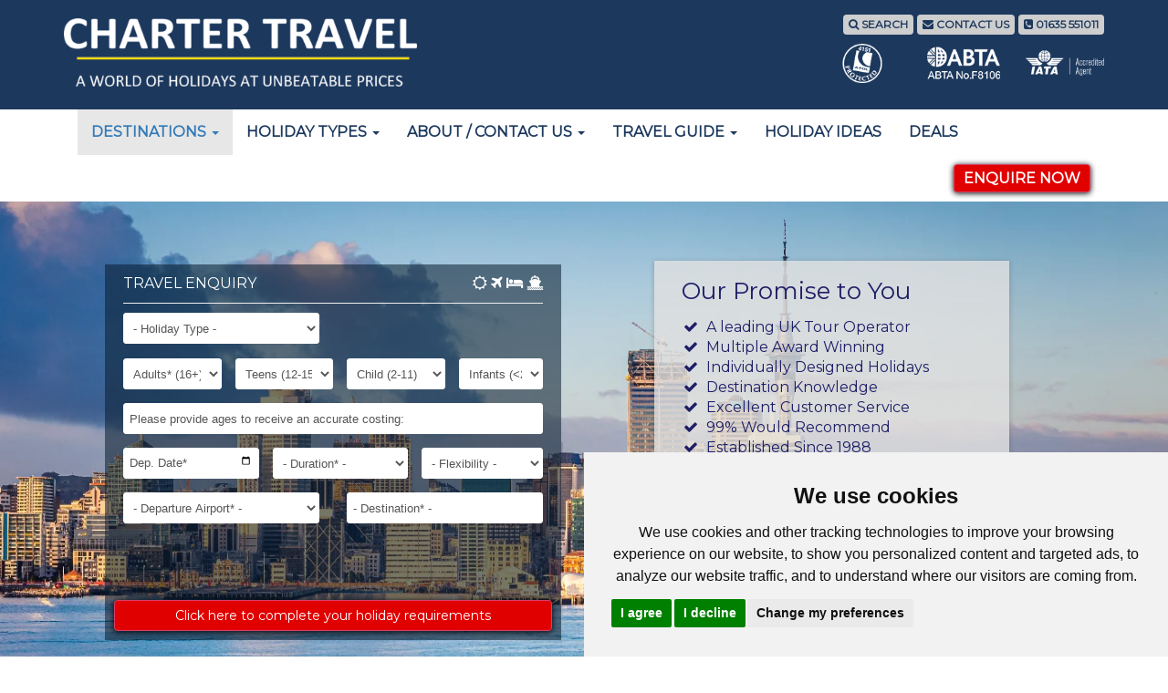

--- FILE ---
content_type: text/html; charset=UTF-8
request_url: https://www.chartertravel.co.uk/holidays/australasia-and-pacific/new-zealand/new-zealand-tasmania-holiday
body_size: 17748
content:
<!DOCTYPE html> <html lang="en"> <head> <meta name="generator" content="425 - Query time: 0.2359 s (234 Queries) // Parse time: 1.2068 s // Total time: 1.4427 s // Source: database"> <base href="https://www.chartertravel.co.uk/"> <meta charset="utf-8"> <meta http-equiv="X-UA-Compatible" content="IE=edge"> <meta name="viewport" content="width=device-width, initial-scale=1"> <meta name="description" content="New Zealand and Tasmania Holidays explore New Zealand's largest city before heading to Tasmania where there are walking trails aplenty!"> <meta name="author" content="Charter Travel"> <title>New Zealand and Tasmania Holidays | Holidays in New Zealand </title> <link href="https://fonts.googleapis.com/css2?family=Cormorant:ital,wght@1,300;1,500&family=Montserrat&display=swap" rel="stylesheet"> <link rel="stylesheet" href="assets/minifyx/css/styles_p9b8e736676.css" type="text/css"/> <!--<link href="assets/css/bootstrap.min.css" rel="stylesheet">--> <!--<link href="assets/css/default.css" rel="stylesheet">--> <!--<link href="assets/css/articles.css" rel="stylesheet">--> <link href="https://maxcdn.bootstrapcdn.com/font-awesome/4.7.0/css/font-awesome.min.css" rel="stylesheet" > <link href="https://cdnjs.cloudflare.com/ajax/libs/owl-carousel/1.3.3/owl.carousel.css" rel="stylesheet"> <link href="https://cdnjs.cloudflare.com/ajax/libs/owl-carousel/1.3.3/owl.theme.css" rel="stylesheet"> <link href="assets/css/charter-custom.css" rel="stylesheet"> <!--<link href="assets/css/easy-autocomplete.min.css" rel="stylesheet">--> <!--<link href="js/mobilenav/hc-offcanvas-nav.css" rel="stylesheet" />--> <!-- Facebook Pixel Code --> <!--<script> !function(f,b,e,v,n,t,s) {if(f.fbq)return;n=f.fbq=function(){n.callMethod? n.callMethod.apply(n,arguments):n.queue.push(arguments)}; if(!f._fbq)f._fbq=n;n.push=n;n.loaded=!0;n.version='2.0'; n.queue=[];t=b.createElement(e);t.async=!0; t.src=v;s=b.getElementsByTagName(e)[0]; s.parentNode.insertBefore(t,s)}(window, document,'script', 'https://connect.facebook.net/en_US/fbevents.js'); fbq('init', '777231592821455'); fbq('track', 'Pa geView'); </script>--> <!-- TrustBox script --> <script type="text/javascript" src="//widget.trustpilot.com/bootstrap/v5/tp.widget.bootstrap.min.js" async></script> <!-- End TrustBox script --> <!-- Google Tag Manager --> <script>(function(w,d,s,l,i){w[l]=w[l]||[];w[l].push({'gtm.start': new Date().getTime(),event:'gtm.js'});var f=d.getElementsByTagName(s)[0], j=d.createElement(s),dl=l!='dataLayer'?'&l='+l:'';j.async=true;j.src= 'https://www.googletagmanager.com/gtm.js?id='+i+dl;f.parentNode.insertBefore(j,f); })(window,document,'script','dataLayer','GTM-PDXPHZX');</script> <!-- End Google Tag Manager --> <!-- Google tag (gtag.js) --> <script async src="https://www.googletagmanager.com/gtag/js?id=G-QSQDQS1GWD"></script> <script> window.dataLayer = window.dataLayer || []; function gtag(){dataLayer.push(arguments);} gtag('js', new Date()); gtag('config', 'G-QSQDQS1GWD'); </script> <noscript><img height="1" width="1" style="display:none" alt="facebook" src="https://www.facebook.com/tr?id=777231592821455&ev=PageView&noscript=1" /></noscript> <!-- End Facebook Pixel Code --> <!-- Google Tag Manager (noscript) --> <noscript><iframe src="https://www.googletagmanager.com/ns.html?id=GTM-PDXPHZX" height="0" width="0" style="display:none;visibility:hidden"></iframe></noscript> <!-- End Google Tag Manager (noscript) --> </head> <header id="charterHeader" class="charter-blue-bg hidden-xs"> <div class="container"> <div class="row"> <div class="col-lg-5 col-sm-5 col-md-5 col-xs-12"><a href="/"><img src="assets/img/charter_travel_logo_trans.png" class="img-responsive" id="charterLogo" title="Charter Travel" alt="Charter Travel"></a> </div> <div class="col-lg-7 col-sm-7 col-md-7 col-xs-12"> <div align="right" class="subHeader"><a href="/search" title="Search" class="btn btn-xs btn-subHeader"><span class="fa fa-search"></span> SEARCH</a>&nbsp;<a href="about-us/contactus" title="Contact Us" class="btn btn-xs btn-subHeader"><span class="fa fa-envelope"></span> CONTACT US</a>&nbsp;<a href="tel:+441635551011" class="btn btn-xs btn-subHeader"><span class="fa fa-phone-square"></span> <strong>01635 551011</strong></a></div> <div class="logoArea"><img loading="lazy" src="assets/img/region-general/logos-for-website/Footer-Iata-White.png" class="img-responsive" id="iataAbta" title="IATA logo" alt="IATA Logo"><a href="https://www.abta.com" title="Abta" alt="Abata logo"><img loading="lazy" src="assets/img/region-general/logos-for-website/Footer-Abta-White.png" class="img-responsive" id="atolAbta" title="Abta logo" alt="Abata logo"></a><img loading="lazy" src="assets/img/region-general/logos-for-website/Footer-Atol-White.png" class="img-responsive" id="abtaAbta" title="Atol logo" alt="Atol Logo"> </div> </div> </div> </div> </header> <header id="smallCharterHeader" class="charter-blue-bg hidden hidden-xs"> <div class="container"> <div class="row"> <div class="col-md-4 col-sm-4 col-xs-12"><a href="/"><img loading="lazy" src="assets/img/charter_travel_logo_trans.png" class="img-responsive" id="charterLogo" title="Charter Travel" alt="Charter Travel"></a> </div> <div class="col-md-4 col-sm-4 col-xs-12"> <div align="center"><a href="tel:+441635551011" class="btn btn-xs btn-subHeader largeTelno"><span class="fa fa-phone-square"></span> <strong>01635 551011</strong></a></div> </div> <div class="col-md-4 col-sm-4 col-xs-12"> <div align="center"><button type="button" class="btn btn-red" title="Make an enquiry" onclick="location.href='enquiryform/'">ENQUIRE NOW</button></div> </div> </div> </div> </header> <nav class="navbar yamm navbar-default " role="navigation" id="charterNav"> <div class="container header"> <div class="navbar-header"> <style> .hc-nav-trigger.hc-nav-1 { display: block; right: 20px; top: 13px; } </style> <div class="visible-xs"> <nav id="main-nav" style="display: none;"> <ul class=""><li class="first active"> <a href="#" title="Destinations" >Destinations</a> <ul class=""> <li data-nav-custom-content> <div><a href="holidays/" style="color: #FFF;" title="Destinations" ><strong>Destinations Homepage</strong></a></div> </li> <li class="first"> <a href="#" title="Florida Holidays" >Florida Holidays</a> <ul class=""> <li data-nav-custom-content> <div><a href="holidays/florida/" style="color: #FFF;" title="Florida Holidays" ><strong>Florida Holidays Homepage</strong></a></div> </li> <li class="first"><a href="holidays/florida/walt-disney-world/" >Walt Disney Resort Holidays</a></li> <li><a href="holidays/florida/universal-orlando/" >Universal Orlando Resort Holidays</a></li> <li><a href="holidays/florida/disney-hotel-universal-hotel-split-stays" >Disney Hotel & Universal Hotel Split Stays</a></li> <li><a href="holidays/florida/2026-florida-holidays/" >Florida Holidays 2026</a></li> <li><a href="holidays/florida/2027-florida-holidays/" >Florida Holidays 2027</a></li> <li><a href="holidays/florida/orlando-villas/" >Orlando Villa Holidays</a></li> <li><a href="holidays/florida/orlando-holidays/" >Orlando Holidays</a></li> <li><a href="holidays/florida/florida-special-offers/" >Florida Special Offers</a></li> <li><a href="holidays/florida/florida-itineraries" >Florida Holiday Ideas</a></li> <li><a href="holidays/florida/twin-centre-florida/" >Twin Centre Florida</a></li> <li><a href="holidays/florida/fly-drive-florida-holidays" >Florida Fly Drive Holidays</a></li> <li><a href="holidays/florida/cheap-summer-florida-holidays" >Summer 2026 Florida Holidays</a></li> <li><a href="holidays/florida/gulf-coast/" >Gulf Coast</a></li> <li><a href="holidays/florida/atlantic-coast/" >Atlantic Coast</a></li> <li><a href="holidays/florida/easter-florida-holiday-packages/" >Easter Florida Holiday Packages</a></li> <li><a href="holidays/florida/2026-fifa-world-cup-miami" >2026 FIFA World Cup Miami</a></li> <li><a href="holidays/florida/miami-formula-1-grand-prix" >Miami Formula 1 Grand Prix 2026</a></li> <li><a href="holidays/florida/travel-advice-to-florida-from-uk" >Travel Advice to Florida from the UK</a></li> <li class="last"><a href="holidays/florida/florida-travel-guide/" >Florida Travel Guide</a></li> </ul> </li><li> <a href="#" title="Hawaii Holidays" >Hawaii Holidays</a> <ul class=""> <li data-nav-custom-content> <div><a href="holidays/hawaii/" style="color: #FFF;" title="Hawaii Holidays" ><strong>Hawaii Holidays Homepage</strong></a></div> </li> <li class="first"><a href="holidays/hawaii/hawaii-special-offers/" >Hawaii Special Offers</a></li> <li><a href="holidays/hawaii/hawaiian-itineraries" >Hawaii Itinerary Ideas</a></li> <li><a href="holidays/hawaii/twin-multi-centre-hawaii/" >Twin Centre Hawaii Holidays</a></li> <li><a href="holidays/hawaii/honeymoon-hawaii/" >Hawaii Honeymoons</a></li> <li><a href="holidays/hawaii/big-island-hawaii/" >Big Island</a></li> <li><a href="holidays/hawaii/kauai-hawaii/" >Kauai Island</a></li> <li><a href="holidays/hawaii/lanai-hawaii" >Lanai Island</a></li> <li><a href="holidays/hawaii/maui-hawaii/" >Maui Island</a></li> <li><a href="holidays/hawaii/oahu-hawaii/" >Oahu Island</a></li> <li class="last"><a href="holidays/hawaii/deals-hawaii/" >Hawaii Deals</a></li> </ul> </li><li> <a href="#" title="Twin-Multi Centre Holidays" >Twin / Multi Centre Holidays</a> <ul class=""> <li data-nav-custom-content> <div><a href="holidays/twin-multi-centre-holidays/" style="color: #FFF;" title="Twin-Multi Centre Holidays" ><strong>Twin-Multi Centre Holidays Homepage</strong></a></div> </li> <li class="first"><a href="holidays/twin-multi-centre-holidays/san-francisco-los-angeles-las-vegas" >San Francisco, Los Angeles and Las Vegas</a></li> </ul> </li><li> <a href="#" title="America Holidays" >America Holidays</a> <ul class=""> <li data-nav-custom-content> <div><a href="holidays/usa-america/" style="color: #FFF;" title="America Holidays" ><strong>America Holidays Homepage</strong></a></div> </li> <li class="first"><a href="holidays/usa-america/america-special-offers" >America Special Offers</a></li> <li><a href="holidays/usa-america/america-itineraries/" >America Itineraries</a></li> <li><a href="holidays/usa-america/boston/" >Boston</a></li> <li><a href="holidays/usa-america/california/" >California</a></li> <li><a href="holidays/usa-america/deep-south-of-america/" >Deep South USA</a></li> <li><a href="holidays/usa-america/east-coast-of-america-holidays" >East Coast of America</a></li> <li><a href="holidays/usa-america/las-vegas/" >Las Vegas</a></li> <li><a href="holidays/usa-america/memphis/" >Memphis</a></li> <li><a href="holidays/usa-america/new-england/" >New England</a></li> <li><a href="holidays/usa-america/new-orleans" >New Orleans</a></li> <li><a href="holidays/usa-america/new-york/" >New York</a></li> <li><a href="holidays/usa-america/route-66/" >Route 66</a></li> <li class="last"><a href="holidays/usa-america/washington/" >Washington</a></li> </ul> </li><li> <a href="#" title="Africa Holidays" >Africa Holidays</a> <ul class=""> <li data-nav-custom-content> <div><a href="holidays/africa/" style="color: #FFF;" title="Africa Holidays" ><strong>Africa Holidays Homepage</strong></a></div> </li> <li class="first"><a href="holidays/africa/safari/" >Safari Holidays</a></li> <li><a href="holidays/africa/beach-africa" >African Beach Holidays</a></li> <li><a href="holidays/africa/cultural" >Cultural Holidays in Africa</a></li> <li><a href="holidays/africa/luxury-africa" >Luxury Africa Holidays</a></li> <li><a href="holidays/africa/south-africa" >South Africa Holidays</a></li> <li><a href="holidays/africa/twin-centre-africa" >Africa Multi Centre Holidays</a></li> <li><a href="holidays/africa/south-africa-safari-and-zanzibar" >South Africa Safari and Zanzibar</a></li> <li class="last"><a href="holidays/africa/africa-itineraries/" >Africa Itineraries</a></li> </ul> </li><li> <a href="#" title="Asia Holidays" >Asia Holidays</a> <ul class=""> <li data-nav-custom-content> <div><a href="holidays/asia/" style="color: #FFF;" title="Asia Holidays" ><strong>Asia Holidays Homepage</strong></a></div> </li> <li class="first"><a href="holidays/asia/asia-itineraries/" >Asia Itineraries</a></li> <li><a href="holidays/asia/japan/" >Japan</a></li> <li><a href="holidays/asia/vietnam/" >Vietnam</a></li> <li><a href="holidays/asia/thailand/" >Thailand</a></li> <li class="last"><a href="holidays/asia/bali/" >Bali</a></li> </ul> </li><li class="active"> <a href="#" title="Australia, New Zealand & The Pacific" >Australia, New Zealand & The Pacific</a> <ul class=""> <li data-nav-custom-content> <div><a href="holidays/australasia-and-pacific/" style="color: #FFF;" title="Australia, New Zealand & The Pacific" ><strong>Australia, New Zealand & The Pacific Homepage</strong></a></div> </li> <li class="first"><a href="holidays/australasia-and-pacific/australia" >Australia Holidays</a></li> <li class="active"><a href="holidays/australasia-and-pacific/new-zealand/" >New Zealand</a></li> <li><a href="holidays/australasia-and-pacific/french-polynesia-and-fiji/" >French Polynesia & Fiji</a></li> <li><a href="holidays/australasia-and-pacific/australia-new-zealand-special-offers" >Australia & New Zealand Itineraries</a></li> <li><a href="holidays/australasia-and-pacific/singapore-bali-sydney" >Singapore, Bali & Sydney Holiday</a></li> <li><a href="holidays/australasia-and-pacific/bali-australia-new-zealand" >Bali, Australia & New Zealand Holiday</a></li> <li><a href="holidays/australasia-and-pacific/australia-new-zealand-and-fiji" >Australia, New Zealand & Fiji Holiday</a></li> <li><a href="holidays/australasia-and-pacific/singapore-and-new-zealand-holiday" >Singapore & New Zealand Holiday</a></li> <li class="last"><a href="holidays/australasia-and-pacific/australia-and-fiji" >Sydney and Fiji Holiday</a></li> </ul> </li><li> <a href="#" title="Central America Holidays" >Costa Rica & Central America</a> <ul class=""> <li data-nav-custom-content> <div><a href="holidays/central-america/" style="color: #FFF;" title="Central America Holidays" ><strong>Central America Holidays Homepage</strong></a></div> </li> <li class="first"><a href="holidays/central-america/costa-rica/" >Costa Rica Holidays</a></li> <li><a href="holidays/central-america/panama/" >Panama Holidays</a></li> <li><a href="holidays/central-america/belize" >Belize Holidays</a></li> <li class="last"><a href="holidays/central-america/central-america-travel-guide/" >Central America Travel Guide</a></li> </ul> </li><li> <a href="#" title="Canada Holidays" >Canada Holidays</a> <ul class=""> <li data-nav-custom-content> <div><a href="holidays/canada/" style="color: #FFF;" title="Canada Holidays" ><strong>Canada Holidays Homepage</strong></a></div> </li> <li class="first"><a href="holidays/canada/canada-itineraries/" >Canada Itineraries</a></li> <li><a href="holidays/canada/canadian-tours/" >Canada Tours & Packages</a></li> <li><a href="holidays/canada/canada-self-drive-holidays/" >Canada Self Drive / Fly Drive Holidays</a></li> <li><a href="holidays/canada/vancouver-banff-and-calgary-tour" >Vancouver, Banff & Calgary - Self Drive Trip</a></li> <li><a href="holidays/canada/calgary-and-banff" >Calgary and Banff Holiday</a></li> <li><a href="holidays/canada/rockies-road-trip-itinerary" >Canada Rockies Road Trip</a></li> <li><a href="holidays/canada/rockies-guided-tour" >Canada Rockies Guided Tour</a></li> <li><a href="holidays/canada/vancouver-and-niagara-falls-holiday" >Vancouver to Niagara Falls - Coast to Coast Trip</a></li> <li><a href="holidays/canada/rocky-mountaineer-and-alaska-cruise" >Rocky Mountaineer and Alaska Cruise</a></li> <li><a href="holidays/canada/vancouver-to-calgary-rocky-mountaineer-itinerary" >Vancouver to Calgary + Rocky Mountaineer Trip</a></li> <li><a href="holidays/canada/vancouver-and-rockies-tour" >Vancouver, Whistler, Jasper, Banff & Calgary - Self Drive</a></li> <li><a href="holidays/canada/new-york-and-toronto-holiday" >New York & Toronto Holiday</a></li> <li><a href="holidays/canada/rocky-mountaineer/" >Rocky Mountaineer Holidays</a></li> <li><a href="holidays/canada/toronto-and-calgary-stampede" >Toronto and Calgary Stampede</a></li> <li><a href="holidays/canada/2026-fifa-world-cup-toronto" >2026 FIFA World Cup Toronto</a></li> <li><a href="holidays/canada/canada-travel-guide/" >Canada Travel Guide</a></li> <li class="last"><a href="holidays/canada/fairmont-hotels-of-the-rocky-mountains/" >Fairmont Hotels of The Rocky Mountains</a></li> </ul> </li><li> <a href="#" title="Caribbean Holidays" >Caribbean Holidays</a> <ul class=""> <li data-nav-custom-content> <div><a href="holidays/caribbean/" style="color: #FFF;" title="Caribbean Holidays" ><strong>Caribbean Holidays Homepage</strong></a></div> </li> <li class="first"><a href="holidays/caribbean/caribbean-special-offers" >Caribbean Special Offers</a></li> <li><a href="holidays/caribbean/caribbean-itineraries/" >Caribbean Itineraries</a></li> <li><a href="holidays/caribbean/sandals-holidays/" >Sandals Holidays</a></li> <li><a href="holidays/caribbean/beaches-holidays/" >Beaches Holidays</a></li> <li><a href="holidays/caribbean/aruba/" >Aruba Holidays</a></li> <li><a href="holidays/caribbean/antigua-and-barbuda" >Antigua and Barbuda</a></li> <li><a href="holidays/caribbean/bahamas/" >Bahamas</a></li> <li><a href="holidays/caribbean/barbados" >Barbados</a></li> <li><a href="holidays/caribbean/cuba/" >Cuba</a></li> <li><a href="holidays/caribbean/dominican-republic" >Dominican Republic</a></li> <li><a href="holidays/caribbean/grenada" >Grenada</a></li> <li><a href="holidays/caribbean/jamaica/" >Jamaica</a></li> <li><a href="holidays/caribbean/saint-kitts-and-nevis" >Saint Kitts and Nevis</a></li> <li><a href="holidays/caribbean/saint-lucia" >Saint Lucia</a></li> <li><a href="holidays/caribbean/saint-vincent-and-the-grenadines" >Saint Vincent and the Grenadines</a></li> <li class="last"><a href="holidays/caribbean/turks-and-caicos-holidays/" >Turks and Caicos</a></li> </ul> </li><li> <a href="#" title="Europe Holidays" >Europe Holidays</a> <ul class=""> <li data-nav-custom-content> <div><a href="holidays/europe/" style="color: #FFF;" title="Europe Holidays" ><strong>Europe Holidays Homepage</strong></a></div> </li> <li class="first"><a href="holidays/europe/europe-special-offers" >Europe Special Offers</a></li> <li><a href="holidays/europe/europe-itineraries/" >Europe Itineraries</a></li> <li><a href="holidays/europe/croatia/" >Croatia</a></li> <li><a href="holidays/europe/cyprus-holidays/" >Cyprus</a></li> <li><a href="holidays/europe/france/" >France</a></li> <li><a href="holidays/europe/greek-island/" >Greek islands</a></li> <li><a href="holidays/europe/germany/" >Germany</a></li> <li><a href="holidays/europe/italy/" >Italy</a></li> <li><a href="holidays/europe/iceland/" >Iceland</a></li> <li><a href="holidays/europe/lapland-finland" >Lapland Finland</a></li> <li><a href="holidays/europe/malta/" >Malta</a></li> <li><a href="holidays/europe/montenegro" >Montenegro</a></li> <li><a href="holidays/europe/netherlands/" >Netherlands</a></li> <li><a href="holidays/europe/poland" >Poland</a></li> <li><a href="holidays/europe/portugal/" >Portugal</a></li> <li><a href="holidays/europe/spain/" >Spain</a></li> <li><a href="holidays/europe/turkey-holidays/" >Turkey</a></li> <li class="last"><a href="holidays/europe/uk-and-ireland" >UK and Ireland</a></li> </ul> </li><li> <a href="#" title="India Holidays" >India Holidays</a> <ul class=""> <li data-nav-custom-content> <div><a href="holidays/india/" style="color: #FFF;" title="India Holidays" ><strong>India Holidays Homepage</strong></a></div> </li> <li class="first"><a href="holidays/india/india-itineraries/" >India Itineraries</a></li> <li><a href="holidays/india/goa-holiday-packages" >Goa Holidays</a></li> <li><a href="holidays/india/india-golden-triangle-tours" >India Golden Triangle Tours</a></li> <li><a href="holidays/india/india-and-maldives-multi-centre" >India and Maldives</a></li> <li><a href="holidays/india/india-golden-triangle-with-ranthambore-tiger-safari" >Golden Triangle & Tiger Safari</a></li> <li><a href="holidays/india/india-golden-triangle-and-maldives" >Golden Triangle & Maldives</a></li> <li><a href="holidays/india/kerala-and-the-maldives" >Kerala & Maldives Holiday</a></li> <li class="last"><a href="holidays/india/india-golden-triangle-tour-and-goa" >Golden Triangle & Goa</a></li> </ul> </li><li> <a href="#" title="Indian Ocean Holidays" >Sri Lanka, Maldives & Indian Ocean</a> <ul class=""> <li data-nav-custom-content> <div><a href="holidays/indian-ocean/" style="color: #FFF;" title="Indian Ocean Holidays" ><strong>Indian Ocean Holidays Homepage</strong></a></div> </li> <li class="first"><a href="holidays/indian-ocean/indian-ocean-itineraries" >Indian Ocean Itineraries</a></li> <li><a href="holidays/indian-ocean/indian-ocean-special-offers" >Indian Ocean Special Offers</a></li> <li><a href="holidays/indian-ocean/maldives/" >Maldives Holiday Deals & Ideas</a></li> <li><a href="holidays/indian-ocean/mauritius/" >Mauritius Holiday Deals & Ideas</a></li> <li><a href="holidays/indian-ocean/sri-lanka/" >Sri Lanka Holiday Deals & Ideas</a></li> <li class="last"><a href="holidays/indian-ocean/seychelles/" >Seychelles Holiday Deals & Ideas</a></li> </ul> </li><li> <a href="#" title="Dubai, Abu Dhabi & Middle East Holidays" >Dubai, Abu Dhabi & Middle East</a> <ul class=""> <li data-nav-custom-content> <div><a href="holidays/middle-east/" style="color: #FFF;" title="Dubai, Abu Dhabi & Middle East Holidays" ><strong>Dubai, Abu Dhabi & Middle East Holidays Homepage</strong></a></div> </li> <li class="first"><a href="holidays/middle-east/middle-east-itineraries" >Dubai & Abu Dhabi Holiday Ideas</a></li> <li><a href="holidays/middle-east/dubai/" >Dubai</a></li> <li><a href="holidays/middle-east/abu-dhabi/" >Abu Dhabi </a></li> <li class="last"><a href="holidays/middle-east/jordan/" >Jordan</a></li> </ul> </li><li> <a href="#" title="Mexico Holidays" >Mexico Holidays</a> <ul class=""> <li data-nav-custom-content> <div><a href="holidays/mexico/" style="color: #FFF;" title="Mexico Holidays" ><strong>Mexico Holidays Homepage</strong></a></div> </li> <li class="first"><a href="holidays/mexico/mexico-special-offers/" >Special Offers Mexico</a></li> <li><a href="holidays/mexico/twin-centre-cancun/" >Twin Centre Cancun Holidays</a></li> <li><a href="holidays/mexico/cancun/" >Cancun</a></li> <li class="last"><a href="holidays/mexico/mexico-hotels/" >Mexico Hotels</a></li> </ul> </li><li class="last"> <a href="#" title="South America Holidays" >South America</a> <ul class=""> <li data-nav-custom-content> <div><a href="holidays/south-america/" style="color: #FFF;" title="South America Holidays" ><strong>South America Holidays Homepage</strong></a></div> </li> <li class="first"><a href="holidays/south-america/south-america-itineraries/" >South America Itineraries</a></li> <li><a href="holidays/south-america/peru-machu-picchu-and-galapagos-cruise" >Machu Picchu and Galápagos Islands Cruise</a></li> <li><a href="holidays/south-america/peru-machu-picchu-iguazu-rio-brazil" >Machu Picchu, Iguazu Falls and Rio</a></li> <li class="last"><a href="holidays/south-america/peru-machu-picchu-and-amazon-rainforest" >Machu Picchu and The Amazon Rainforest</a></li> </ul> </li> </ul> </li><li> <a href="#" title="Holiday Types" >Holiday Types</a> <ul class=""> <li data-nav-custom-content> <div><a href="holiday-types/" style="color: #FFF;" title="Holiday Types" ><strong>Holiday Types Homepage</strong></a></div> </li> <li class="first"> <a href="#" title="Flights" >Flights</a> <ul class=""> <li data-nav-custom-content> <div><a href="holiday-types/flights/" style="color: #FFF;" title="Flights" ><strong>Flights Homepage</strong></a></div> </li> <li class="first"><a href="holiday-types/flights/hawaii-flights/" >Hawaii Flights</a></li> <li><a href="holiday-types/flights/florida-flights" >Florida Flights</a></li> <li><a href="holiday-types/flights/american-airlines" >American Airlines</a></li> <li><a href="holiday-types/flights/british-airways" >British Airways</a></li> <li><a href="holiday-types/flights/virgin-atlantic" >Virgin Atlantic</a></li> <li class="last"><a href="holiday-types/flights/united-airlines" >United Airlines</a></li> </ul> </li><li> <a href="#" title="Holidays Flying on Virgin Atlantic" >Holidays on Virgin Atlantic</a> <ul class=""> <li data-nav-custom-content> <div><a href="holiday-types/virgin-flights-fly-drive-holidays/" style="color: #FFF;" title="Holidays Flying on Virgin Atlantic" ><strong>Holidays Flying on Virgin Atlantic Homepage</strong></a></div> </li> <li class="first"><a href="holiday-types/virgin-flights-fly-drive-holidays/virgin-atlantic-to-new-york" >New York on Virgin Atlantic </a></li> <li><a href="holiday-types/virgin-flights-fly-drive-holidays/virgin-atlantic-to-orlando" >Orlando on Virgin Atlantic</a></li> <li><a href="holiday-types/virgin-flights-fly-drive-holidays/virgin-atlantic-to-barbados" >Barbados on Virgin Atlantic</a></li> <li><a href="holiday-types/virgin-flights-fly-drive-holidays/virgin-atlantic-to-tampa" >Tampa on Virgin Atlantic </a></li> <li><a href="holiday-types/virgin-flights-fly-drive-holidays/the-maldives-on-virgin-atlantic" >The Maldives on Virgin Atlantic</a></li> <li><a href="holiday-types/virgin-flights-fly-drive-holidays/virgin-atlantic-heathrow-to-barbados" >Virgin Atlantic Heathrow to Barbados</a></li> <li><a href="holiday-types/virgin-flights-fly-drive-holidays/virgin-all-inclusive-to-barbados" >All Inclusive Barbados flying on Virgin Atlantic</a></li> <li class="last"><a href="holiday-types/virgin-flights-fly-drive-holidays/virgin-flight-upgrade-to-premium-economy" >Virgin Flight Upgrade to Premium Economy</a></li> </ul> </li><li> <a href="#" title="Aer Lingus Fly Drives & Holidays" >Holidays on Aer Lingus</a> <ul class=""> <li data-nav-custom-content> <div><a href="holiday-types/aer-lingus-flights-and-fly-drive-holidays/" style="color: #FFF;" title="Aer Lingus Fly Drives & Holidays" ><strong>Aer Lingus Fly Drives & Holidays Homepage</strong></a></div> </li> <li class="first"><a href="holiday-types/aer-lingus-flights-and-fly-drive-holidays/aer-lingus-holidays-manchester-to-barbados" >Aer Lingus Manchester to Barbados</a></li> <li><a href="holiday-types/aer-lingus-flights-and-fly-drive-holidays/aer-lingus-manchester-to-orlando" >Aer Lingus Manchester to Orlando</a></li> <li class="last"><a href="holiday-types/aer-lingus-flights-and-fly-drive-holidays/aer-lingus-manchester-to-new-york" >Aer Lingus Manchester to New York</a></li> </ul> </li><li> <a href="#" title="Holidays & Fly Drives on British Airways" >Holidays on British Airways</a> <ul class=""> <li data-nav-custom-content> <div><a href="holiday-types/british-airways-flights-and-fly-drive-holidays/" style="color: #FFF;" title="Holidays & Fly Drives on British Airways" ><strong>Holidays & Fly Drives on British Airways Homepage</strong></a></div> </li> <li class="first"><a href="holiday-types/british-airways-flights-and-fly-drive-holidays/british-airways-holidays-to-san-francisco" >British Airways Holidays to San Francisco</a></li> <li><a href="holiday-types/british-airways-flights-and-fly-drive-holidays/british-airways-holidays-to-new-york" >British Airways Holidays to New York</a></li> <li><a href="holiday-types/british-airways-flights-and-fly-drive-holidays/british-airways-holidays-to-los-angeles" >British Airways Holidays to Los Angeles</a></li> <li class="last"><a href="holiday-types/british-airways-flights-and-fly-drive-holidays/british-airways-holidays-to-orlando" >British Airways Holidays to Orlando</a></li> </ul> </li> <li><a href="holiday-types/usa-twin-centre-multi-centre-holidays/" >USA Twin & Multi Centre</a></li> <li><a href="holiday-types/beach-holidays" >Beach Holidays</a></li> <li><a href="holiday-types/city-break-holidays" >City Break Holidays</a></li> <li> <a href="#" title="Cruise Holidays" >Cruise Holidays</a> <ul class=""> <li data-nav-custom-content> <div><a href="holiday-types/cruise-holidays/" style="color: #FFF;" title="Cruise Holidays" ><strong>Cruise Holidays Homepage</strong></a></div> </li> <li class="first"><a href="holiday-types/cruise-holidays/carnival-european-cruise" >Carnival European Cruise</a></li> <li><a href="holiday-types/cruise-holidays/carnival-hawaiian-cruise" >Carnival Hawaiian Cruise</a></li> <li><a href="holiday-types/cruise-holidays/virgin-voyages-cruise" >Virgin Voyages Cruise</a></li> <li class="last"><a href="holiday-types/cruise-holidays/royal-caribbean-cruise-holidays" >Royal Caribbean Cruise Holidays</a></li> </ul> </li> <li><a href="holiday-types/all-inclusive-holidays" >All Inclusive Holidays</a></li> <li><a href="holiday-types/adventure-holidays" >Adventure Holidays</a></li> <li><a href="holiday-types/self-drive-and-fly-drive-holidays" >Self Drive and Fly Drive Holidays</a></li> <li class="last"> <a href="#" title="2026 FIFA World Cup Holiday Packages" >2026 FIFA World Cup Holiday Packages</a> <ul class=""> <li data-nav-custom-content> <div><a href="holiday-types/2026-fifa-world-cup-holiday-packages/" style="color: #FFF;" title="2026 FIFA World Cup Holiday Packages" ><strong>2026 FIFA World Cup Holiday Packages Homepage</strong></a></div> </li> <li class="first"><a href="holiday-types/2026-fifa-world-cup-holiday-packages/2026-fifa-world-cup-boston" >2026 FIFA World Cup Boston</a></li> <li><a href="holiday-types/2026-fifa-world-cup-holiday-packages/2026-fifa-world-cup-new-york-new-jersey" >2026 FIFA World Cup New York - New Jersey</a></li> <li class="last"><a href="holiday-types/2026-fifa-world-cup-holiday-packages/2026-fifa-world-cup-texas-dallas-and-houston" >2026 FIFA World Cup Texas - Dallas and Houston</a></li> </ul> </li> </ul> </li><li> <a href="#" title="About Us" >About / Contact Us</a> <ul class=""> <li data-nav-custom-content> <div><a href="about-us/" style="color: #FFF;" title="About Us" ><strong>About Us Homepage</strong></a></div> </li> <li class="first"><a href="about-us/contactus" >Contact Us</a></li> <li><a href="about-us/visit-charter-travel" >Visit Charter Travel Newbury</a></li> <li><a href="about-us/newsletter-sign-up" >Newsletter Sign Up</a></li> <li><a href="about-us/privacy-policy" >Charter Travel Privacy Policy</a></li> <li><a href="about-us/booking-conditions" >Booking Conditions</a></li> <li><a href="about-us/frequently-asked-questions" >Frequently Asked Questions</a></li> <li><a href="about-us/what-is-abta-and-atol-protection" >What is ABTA and ATOL Protection</a></li> <li><a href="about-us/foreign-and-commonwealth-office-travel-advice" >Foreign & Commonwealth Office Travel Advice</a></li> <li><a href="about-us/passports-and-visas" >Passports and Visas</a></li> <li class="last"><a href="about-us/trip-advisor" >Charter Travel & Review Platforms</a></li> </ul> </li><li> <a href="#" title="Travel Guide" >Travel Guide</a> <ul > <li data-nav-custom-content> <div><a href="travel-guide/" style="color: #FFF;" title="Travel Guide" ><strong>Travel Guide Homepage</strong></a></div> </li> <li><a href="holidays/florida/florida-travel-guide/what-is-new-in-florida-for-2027" >What's New in Florida for 2027</a></li> <li><a href="holidays/florida/florida-travel-guide/what-is-new-at-walt-disney-world-2026-and-2027" >What’s New at Walt Disney World in 2026 & 2027</a></li> <li><a href="holidays/canada/canada-travel-guide/top-tips-for-your-vancouver-to-niagara-falls-holiday" >Top Tips for Your Vancouver to Niagara Falls Holiday</a></li> <li><a href="holidays/florida/florida-travel-guide/why-book-a-disney-and-universal-split-stay-package-for-2026" >Why Book a Disney and Universal Split Stay Package for 2026</a></li> <li><a href="holidays/florida/florida-travel-guide/universals-epic-universe-announcement-opening-date" >Preparing for Universal's Epic Universe - Opening Date Revealed!</a></li> <li><a href="holidays/florida/florida-travel-guide/walt-disney-world-new-lightning-lane-premier-pass" >Walt Disney World's New Lightning Lane Premier Pass</a></li> <li><a href="holidays/central-america/central-america-travel-guide/costa-rica-best-time-to-visit" >Costa Rica: Best Time to Visit</a></li> <li><a href="holidays/central-america/central-america-travel-guide/costa-rica-where-to-stay" >Costa Rica - Where to Stay</a></li> <li><a href="holidays/florida/florida-travel-guide/best-disney-resort-for-teens" >Best Disney Resort for Teens</a></li> </ul> </li> <li><a href="holiday-itineraries" >Holiday Ideas</a></li> <li class="last"><a href="special-offers/" >Deals</a></li> </ul> </nav> </div> <a href="https://www.chartertravel.co.uk" title="homepage" class="navbar-brand visible-xs"><strong>CHARTER TRAVEL</strong></a><a href="tel:+441635551011" class="subTel visible-xs"><span class="fa fa-phone-square"></span> Call</a><a id="navEnquire" href="enquiryform" class="btn btn-xs btn-red visible-xs">Enquire</a> </div> <div id="navBar" class="navbar-collapse collapse"> <style> .dropdown-submenu { position: relative; } .dropdown-submenu>.dropdown-menu { top: 0; left: 100%; margin-top: -6px; margin-left: -1px; -webkit-border-radius: 0 6px 6px 6px; -moz-border-radius: 0 6px 6px; border-radius: 0 6px 6px 6px; } .dropdown-submenu:hover>.dropdown-menu { display: block; } .dropdown-submenu>a:after { display: block; content: " "; float: right; width: 0; height: 0; border-color: transparent; border-style: solid; border-width: 5px 0 5px 5px; border-left-color: #ccc; margin-top: 5px; margin-right: -10px; } .dropdown-submenu.submenu3>a:after, .dropdown-submenu.parent234>a:after { display: none; } .dropdown-submenu:hover>a:after { border-left-color: #fff; } .dropdown-submenu.pull-left { float: none; } .dropdown-submenu.pull-left>.dropdown-menu { left: -100%; margin-left: 10px; -webkit-border-radius: 6px 0 6px 6px; -moz-border-radius: 6px 0 6px 6px; border-radius: 6px 0 6px 6px; } ul.nav .dropdown-menu .dropdown-menu { /*margin-left: 15px;*/ margin-right: 15px; width: 100%; word-wrap: initial; /*display: inline-block;*/ } .dropdown-menu>li>a { white-space: normal; border-bottom: 1px solid #f1f1f1; } @media only screen and (max-width: 767px) { .navbar-nav>.open>a, .navbar-nav>.open>a:focus, .navbar-nav>.open>a:hover { color: #FFF !important; } } </style> <ul class="nav navbar-nav hidden-xs"> <li class="first active dropdown"> <a href="holidays/" title="Destinations" class="dropdown-toggle" data-toggle="dropdown" >Destinations <b class="caret"></b> </a> <ul class="dropdown-menu"> <li> <a href="holidays/" title="Destinations" ><strong>Destinations Homepage</strong></a> </li> <li class="dropdown-submenu dropdown submenu2 parent5"> <a href="holidays/florida/" class="dropdown-toggle" data-toggle="dropdown" >Florida Holidays</a><ul class="dropdown-menu"> <li> <a href="holidays/florida/" title="Florida Holidays" ><strong>Florida Holidays Homepage</strong></a> </li> <li class=" dropdown submenu3 parent150"> <a href="holidays/florida/walt-disney-world/" >Walt Disney Resort Holidays</a></li><li class=" dropdown submenu3 parent150"> <a href="holidays/florida/universal-orlando/" >Universal Orlando Resort Holidays</a></li><li class=" dropdown submenu3 parent150"> <a href="holidays/florida/disney-hotel-universal-hotel-split-stays" >Disney Hotel & Universal Hotel Split Stays</a></li><li class=" dropdown submenu3 parent150"> <a href="holidays/florida/2026-florida-holidays/" >Florida Holidays 2026</a></li><li class=" dropdown submenu3 parent150"> <a href="holidays/florida/2027-florida-holidays/" >Florida Holidays 2027</a></li><li class=" dropdown submenu3 parent150"> <a href="holidays/florida/orlando-villas/" >Orlando Villa Holidays</a></li><li class=" dropdown submenu3 parent150"> <a href="holidays/florida/orlando-holidays/" >Orlando Holidays</a></li><li class=" dropdown submenu3 parent150"> <a href="holidays/florida/florida-special-offers/" >Florida Special Offers</a></li><li class=" dropdown submenu3 parent150"> <a href="holidays/florida/florida-itineraries" >Florida Holiday Ideas</a></li><li class=" dropdown submenu3 parent150"> <a href="holidays/florida/twin-centre-florida/" >Twin Centre Florida</a></li><li class=" dropdown submenu3 parent150"> <a href="holidays/florida/fly-drive-florida-holidays" >Florida Fly Drive Holidays</a></li><li class=" dropdown submenu3 parent150"> <a href="holidays/florida/cheap-summer-florida-holidays" >Summer 2026 Florida Holidays</a></li><li class=" dropdown submenu3 parent150"> <a href="holidays/florida/gulf-coast/" >Gulf Coast</a></li><li class=" dropdown submenu3 parent150"> <a href="holidays/florida/atlantic-coast/" >Atlantic Coast</a></li><li class=" dropdown submenu3 parent150"> <a href="holidays/florida/easter-florida-holiday-packages/" >Easter Florida Holiday Packages</a></li><li class=" dropdown submenu3 parent150"> <a href="holidays/florida/2026-fifa-world-cup-miami" >2026 FIFA World Cup Miami</a></li><li class=" dropdown submenu3 parent150"> <a href="holidays/florida/miami-formula-1-grand-prix" >Miami Formula 1 Grand Prix 2026</a></li><li class=" dropdown submenu3 parent150"> <a href="holidays/florida/travel-advice-to-florida-from-uk" >Travel Advice to Florida from the UK</a></li><li class=" dropdown submenu3 parent150"> <a href="holidays/florida/florida-travel-guide/" >Florida Travel Guide</a></li> </ul></li><li class="dropdown-submenu dropdown submenu2 parent5"> <a href="holidays/hawaii/" class="dropdown-toggle" data-toggle="dropdown" >Hawaii Holidays</a><ul class="dropdown-menu"> <li> <a href="holidays/hawaii/" title="Hawaii Holidays" ><strong>Hawaii Holidays Homepage</strong></a> </li> <li class=" dropdown submenu3 parent43"> <a href="holidays/hawaii/hawaii-special-offers/" >Hawaii Special Offers</a></li><li class=" dropdown submenu3 parent43"> <a href="holidays/hawaii/hawaiian-itineraries" >Hawaii Itinerary Ideas</a></li><li class=" dropdown submenu3 parent43"> <a href="holidays/hawaii/twin-multi-centre-hawaii/" >Twin Centre Hawaii Holidays</a></li><li class=" dropdown submenu3 parent43"> <a href="holidays/hawaii/honeymoon-hawaii/" >Hawaii Honeymoons</a></li><li class=" dropdown submenu3 parent43"> <a href="holidays/hawaii/big-island-hawaii/" >Big Island</a></li><li class=" dropdown submenu3 parent43"> <a href="holidays/hawaii/kauai-hawaii/" >Kauai Island</a></li><li class=" dropdown submenu3 parent43"> <a href="holidays/hawaii/lanai-hawaii" >Lanai Island</a></li><li class=" dropdown submenu3 parent43"> <a href="holidays/hawaii/maui-hawaii/" >Maui Island</a></li><li class=" dropdown submenu3 parent43"> <a href="holidays/hawaii/oahu-hawaii/" >Oahu Island</a></li><li class=" dropdown submenu3 parent43"> <a href="holidays/hawaii/deals-hawaii/" >Hawaii Deals</a></li> </ul></li><li class="dropdown-submenu dropdown submenu2 parent5"> <a href="holidays/twin-multi-centre-holidays/" class="dropdown-toggle" data-toggle="dropdown" >Twin / Multi Centre Holidays</a><ul class="dropdown-menu"> <li> <a href="holidays/twin-multi-centre-holidays/" title="Twin-Multi Centre Holidays" ><strong>Twin-Multi Centre Holidays Homepage</strong></a> </li> <li class=" dropdown submenu3 parent1476"> <a href="holidays/twin-multi-centre-holidays/san-francisco-los-angeles-las-vegas" >San Francisco, Los Angeles and Las Vegas</a></li> </ul></li><li class="dropdown-submenu dropdown submenu2 parent5"> <a href="holidays/usa-america/" class="dropdown-toggle" data-toggle="dropdown" >America Holidays</a><ul class="dropdown-menu"> <li> <a href="holidays/usa-america/" title="America Holidays" ><strong>America Holidays Homepage</strong></a> </li> <li class=" dropdown submenu3 parent8"> <a href="holidays/usa-america/america-special-offers" >America Special Offers</a></li><li class=" dropdown submenu3 parent8"> <a href="holidays/usa-america/america-itineraries/" >America Itineraries</a></li><li class=" dropdown submenu3 parent8"> <a href="holidays/usa-america/boston/" >Boston</a></li><li class=" dropdown submenu3 parent8"> <a href="holidays/usa-america/california/" >California</a></li><li class=" dropdown submenu3 parent8"> <a href="holidays/usa-america/deep-south-of-america/" >Deep South USA</a></li><li class=" dropdown submenu3 parent8"> <a href="holidays/usa-america/east-coast-of-america-holidays" >East Coast of America</a></li><li class=" dropdown submenu3 parent8"> <a href="holidays/usa-america/las-vegas/" >Las Vegas</a></li><li class=" dropdown submenu3 parent8"> <a href="holidays/usa-america/memphis/" >Memphis</a></li><li class=" dropdown submenu3 parent8"> <a href="holidays/usa-america/new-england/" >New England</a></li><li class=" dropdown submenu3 parent8"> <a href="holidays/usa-america/new-orleans" >New Orleans</a></li><li class=" dropdown submenu3 parent8"> <a href="holidays/usa-america/new-york/" >New York</a></li><li class=" dropdown submenu3 parent8"> <a href="holidays/usa-america/route-66/" >Route 66</a></li><li class=" dropdown submenu3 parent8"> <a href="holidays/usa-america/washington/" >Washington</a></li> </ul></li><li class="dropdown-submenu dropdown submenu2 parent5"> <a href="holidays/africa/" class="dropdown-toggle" data-toggle="dropdown" >Africa Holidays</a><ul class="dropdown-menu"> <li> <a href="holidays/africa/" title="Africa Holidays" ><strong>Africa Holidays Homepage</strong></a> </li> <li class=" dropdown submenu3 parent16"> <a href="holidays/africa/safari/" >Safari Holidays</a></li><li class=" dropdown submenu3 parent16"> <a href="holidays/africa/beach-africa" >African Beach Holidays</a></li><li class=" dropdown submenu3 parent16"> <a href="holidays/africa/cultural" >Cultural Holidays in Africa</a></li><li class=" dropdown submenu3 parent16"> <a href="holidays/africa/luxury-africa" >Luxury Africa Holidays</a></li><li class=" dropdown submenu3 parent16"> <a href="holidays/africa/south-africa" >South Africa Holidays</a></li><li class=" dropdown submenu3 parent16"> <a href="holidays/africa/twin-centre-africa" >Africa Multi Centre Holidays</a></li><li class=" dropdown submenu3 parent16"> <a href="holidays/africa/south-africa-safari-and-zanzibar" >South Africa Safari and Zanzibar</a></li><li class=" dropdown submenu3 parent16"> <a href="holidays/africa/africa-itineraries/" >Africa Itineraries</a></li> </ul></li><li class="dropdown-submenu dropdown submenu2 parent5"> <a href="holidays/asia/" class="dropdown-toggle" data-toggle="dropdown" >Asia Holidays</a><ul class="dropdown-menu"> <li> <a href="holidays/asia/" title="Asia Holidays" ><strong>Asia Holidays Homepage</strong></a> </li> <li class=" dropdown submenu3 parent7"> <a href="holidays/asia/asia-itineraries/" >Asia Itineraries</a></li><li class=" dropdown submenu3 parent7"> <a href="holidays/asia/japan/" >Japan</a></li><li class=" dropdown submenu3 parent7"> <a href="holidays/asia/vietnam/" >Vietnam</a></li><li class=" dropdown submenu3 parent7"> <a href="holidays/asia/thailand/" >Thailand</a></li><li class=" dropdown submenu3 parent7"> <a href="holidays/asia/bali/" >Bali</a></li> </ul></li><li class="dropdown-submenu dropdown submenu2 parent5"> <a href="holidays/australasia-and-pacific/" class="dropdown-toggle" data-toggle="dropdown" >Australia, New Zealand & The Pacific</a><ul class="dropdown-menu"> <li> <a href="holidays/australasia-and-pacific/" title="Australia, New Zealand & The Pacific" ><strong>Australia, New Zealand & The Pacific Homepage</strong></a> </li> <li class=" dropdown submenu3 parent11"> <a href="holidays/australasia-and-pacific/australia" >Australia Holidays</a></li><li class=" dropdown submenu3 parent11"> <a href="holidays/australasia-and-pacific/new-zealand/" >New Zealand</a></li><li class=" dropdown submenu3 parent11"> <a href="holidays/australasia-and-pacific/french-polynesia-and-fiji/" >French Polynesia & Fiji</a></li><li class=" dropdown submenu3 parent11"> <a href="holidays/australasia-and-pacific/australia-new-zealand-special-offers" >Australia & New Zealand Itineraries</a></li><li class=" dropdown submenu3 parent11"> <a href="holidays/australasia-and-pacific/singapore-bali-sydney" >Singapore, Bali & Sydney Holiday</a></li><li class=" dropdown submenu3 parent11"> <a href="holidays/australasia-and-pacific/bali-australia-new-zealand" >Bali, Australia & New Zealand Holiday</a></li><li class=" dropdown submenu3 parent11"> <a href="holidays/australasia-and-pacific/australia-new-zealand-and-fiji" >Australia, New Zealand & Fiji Holiday</a></li><li class=" dropdown submenu3 parent11"> <a href="holidays/australasia-and-pacific/singapore-and-new-zealand-holiday" >Singapore & New Zealand Holiday</a></li><li class=" dropdown submenu3 parent11"> <a href="holidays/australasia-and-pacific/australia-and-fiji" >Sydney and Fiji Holiday</a></li> </ul></li><li class="dropdown-submenu dropdown submenu2 parent5"> <a href="holidays/central-america/" class="dropdown-toggle" data-toggle="dropdown" >Costa Rica & Central America</a><ul class="dropdown-menu"> <li> <a href="holidays/central-america/" title="Central America Holidays" ><strong>Central America Holidays Homepage</strong></a> </li> <li class=" dropdown submenu3 parent673"> <a href="holidays/central-america/costa-rica/" >Costa Rica Holidays</a></li><li class=" dropdown submenu3 parent673"> <a href="holidays/central-america/panama/" >Panama Holidays</a></li><li class=" dropdown submenu3 parent673"> <a href="holidays/central-america/belize" >Belize Holidays</a></li><li class=" dropdown submenu3 parent673"> <a href="holidays/central-america/central-america-travel-guide/" >Central America Travel Guide</a></li> </ul></li><li class="dropdown-submenu dropdown submenu2 parent5"> <a href="holidays/canada/" class="dropdown-toggle" data-toggle="dropdown" >Canada Holidays</a><ul class="dropdown-menu"> <li> <a href="holidays/canada/" title="Canada Holidays" ><strong>Canada Holidays Homepage</strong></a> </li> <li class=" dropdown submenu3 parent9"> <a href="holidays/canada/canada-itineraries/" >Canada Itineraries</a></li><li class=" dropdown submenu3 parent9"> <a href="holidays/canada/canadian-tours/" >Canada Tours & Packages</a></li><li class=" dropdown submenu3 parent9"> <a href="holidays/canada/canada-self-drive-holidays/" >Canada Self Drive / Fly Drive Holidays</a></li><li class=" dropdown submenu3 parent9"> <a href="holidays/canada/vancouver-banff-and-calgary-tour" >Vancouver, Banff & Calgary - Self Drive Trip</a></li><li class=" dropdown submenu3 parent9"> <a href="holidays/canada/calgary-and-banff" >Calgary and Banff Holiday</a></li><li class=" dropdown submenu3 parent9"> <a href="holidays/canada/rockies-road-trip-itinerary" >Canada Rockies Road Trip</a></li><li class=" dropdown submenu3 parent9"> <a href="holidays/canada/rockies-guided-tour" >Canada Rockies Guided Tour</a></li><li class=" dropdown submenu3 parent9"> <a href="holidays/canada/vancouver-and-niagara-falls-holiday" >Vancouver to Niagara Falls - Coast to Coast Trip</a></li><li class=" dropdown submenu3 parent9"> <a href="holidays/canada/rocky-mountaineer-and-alaska-cruise" >Rocky Mountaineer and Alaska Cruise</a></li><li class=" dropdown submenu3 parent9"> <a href="holidays/canada/vancouver-to-calgary-rocky-mountaineer-itinerary" >Vancouver to Calgary + Rocky Mountaineer Trip</a></li><li class=" dropdown submenu3 parent9"> <a href="holidays/canada/vancouver-and-rockies-tour" >Vancouver, Whistler, Jasper, Banff & Calgary - Self Drive</a></li><li class=" dropdown submenu3 parent9"> <a href="holidays/canada/new-york-and-toronto-holiday" >New York & Toronto Holiday</a></li><li class=" dropdown submenu3 parent9"> <a href="holidays/canada/rocky-mountaineer/" >Rocky Mountaineer Holidays</a></li><li class=" dropdown submenu3 parent9"> <a href="holidays/canada/toronto-and-calgary-stampede" >Toronto and Calgary Stampede</a></li><li class=" dropdown submenu3 parent9"> <a href="holidays/canada/2026-fifa-world-cup-toronto" >2026 FIFA World Cup Toronto</a></li><li class=" dropdown submenu3 parent9"> <a href="holidays/canada/canada-travel-guide/" >Canada Travel Guide</a></li><li class=" dropdown submenu3 parent9"> <a href="holidays/canada/fairmont-hotels-of-the-rocky-mountains/" >Fairmont Hotels of The Rocky Mountains</a></li> </ul></li><li class="dropdown-submenu dropdown submenu2 parent5"> <a href="holidays/caribbean/" class="dropdown-toggle" data-toggle="dropdown" >Caribbean Holidays</a><ul class="dropdown-menu"> <li> <a href="holidays/caribbean/" title="Caribbean Holidays" ><strong>Caribbean Holidays Homepage</strong></a> </li> <li class=" dropdown submenu3 parent13"> <a href="holidays/caribbean/caribbean-special-offers" >Caribbean Special Offers</a></li><li class=" dropdown submenu3 parent13"> <a href="holidays/caribbean/caribbean-itineraries/" >Caribbean Itineraries</a></li><li class=" dropdown submenu3 parent13"> <a href="holidays/caribbean/sandals-holidays/" >Sandals Holidays</a></li><li class=" dropdown submenu3 parent13"> <a href="holidays/caribbean/beaches-holidays/" >Beaches Holidays</a></li><li class=" dropdown submenu3 parent13"> <a href="holidays/caribbean/aruba/" >Aruba Holidays</a></li><li class=" dropdown submenu3 parent13"> <a href="holidays/caribbean/antigua-and-barbuda" >Antigua and Barbuda</a></li><li class=" dropdown submenu3 parent13"> <a href="holidays/caribbean/bahamas/" >Bahamas</a></li><li class=" dropdown submenu3 parent13"> <a href="holidays/caribbean/barbados" >Barbados</a></li><li class=" dropdown submenu3 parent13"> <a href="holidays/caribbean/cuba/" >Cuba</a></li><li class=" dropdown submenu3 parent13"> <a href="holidays/caribbean/dominican-republic" >Dominican Republic</a></li><li class=" dropdown submenu3 parent13"> <a href="holidays/caribbean/grenada" >Grenada</a></li><li class=" dropdown submenu3 parent13"> <a href="holidays/caribbean/jamaica/" >Jamaica</a></li><li class=" dropdown submenu3 parent13"> <a href="holidays/caribbean/saint-kitts-and-nevis" >Saint Kitts and Nevis</a></li><li class=" dropdown submenu3 parent13"> <a href="holidays/caribbean/saint-lucia" >Saint Lucia</a></li><li class=" dropdown submenu3 parent13"> <a href="holidays/caribbean/saint-vincent-and-the-grenadines" >Saint Vincent and the Grenadines</a></li><li class=" dropdown submenu3 parent13"> <a href="holidays/caribbean/turks-and-caicos-holidays/" >Turks and Caicos</a></li> </ul></li><li class="dropdown-submenu dropdown submenu2 parent5"> <a href="holidays/europe/" class="dropdown-toggle" data-toggle="dropdown" >Europe Holidays</a><ul class="dropdown-menu"> <li> <a href="holidays/europe/" title="Europe Holidays" ><strong>Europe Holidays Homepage</strong></a> </li> <li class=" dropdown submenu3 parent14"> <a href="holidays/europe/europe-special-offers" >Europe Special Offers</a></li><li class=" dropdown submenu3 parent14"> <a href="holidays/europe/europe-itineraries/" >Europe Itineraries</a></li><li class=" dropdown submenu3 parent14"> <a href="holidays/europe/croatia/" >Croatia</a></li><li class=" dropdown submenu3 parent14"> <a href="holidays/europe/cyprus-holidays/" >Cyprus</a></li><li class=" dropdown submenu3 parent14"> <a href="holidays/europe/france/" >France</a></li><li class=" dropdown submenu3 parent14"> <a href="holidays/europe/greek-island/" >Greek islands</a></li><li class=" dropdown submenu3 parent14"> <a href="holidays/europe/germany/" >Germany</a></li><li class=" dropdown submenu3 parent14"> <a href="holidays/europe/italy/" >Italy</a></li><li class=" dropdown submenu3 parent14"> <a href="holidays/europe/iceland/" >Iceland</a></li><li class=" dropdown submenu3 parent14"> <a href="holidays/europe/lapland-finland" >Lapland Finland</a></li><li class=" dropdown submenu3 parent14"> <a href="holidays/europe/malta/" >Malta</a></li><li class=" dropdown submenu3 parent14"> <a href="holidays/europe/montenegro" >Montenegro</a></li><li class=" dropdown submenu3 parent14"> <a href="holidays/europe/netherlands/" >Netherlands</a></li><li class=" dropdown submenu3 parent14"> <a href="holidays/europe/poland" >Poland</a></li><li class=" dropdown submenu3 parent14"> <a href="holidays/europe/portugal/" >Portugal</a></li><li class=" dropdown submenu3 parent14"> <a href="holidays/europe/spain/" >Spain</a></li><li class=" dropdown submenu3 parent14"> <a href="holidays/europe/turkey-holidays/" >Turkey</a></li><li class=" dropdown submenu3 parent14"> <a href="holidays/europe/uk-and-ireland" >UK and Ireland</a></li> </ul></li><li class="dropdown-submenu dropdown submenu2 parent5"> <a href="holidays/india/" class="dropdown-toggle" data-toggle="dropdown" >India Holidays</a><ul class="dropdown-menu"> <li> <a href="holidays/india/" title="India Holidays" ><strong>India Holidays Homepage</strong></a> </li> <li class=" dropdown submenu3 parent18"> <a href="holidays/india/india-itineraries/" >India Itineraries</a></li><li class=" dropdown submenu3 parent18"> <a href="holidays/india/goa-holiday-packages" >Goa Holidays</a></li><li class=" dropdown submenu3 parent18"> <a href="holidays/india/india-golden-triangle-tours" >India Golden Triangle Tours</a></li><li class=" dropdown submenu3 parent18"> <a href="holidays/india/india-and-maldives-multi-centre" >India and Maldives</a></li><li class=" dropdown submenu3 parent18"> <a href="holidays/india/india-golden-triangle-with-ranthambore-tiger-safari" >Golden Triangle & Tiger Safari</a></li><li class=" dropdown submenu3 parent18"> <a href="holidays/india/india-golden-triangle-and-maldives" >Golden Triangle & Maldives</a></li><li class=" dropdown submenu3 parent18"> <a href="holidays/india/kerala-and-the-maldives" >Kerala & Maldives Holiday</a></li><li class=" dropdown submenu3 parent18"> <a href="holidays/india/india-golden-triangle-tour-and-goa" >Golden Triangle & Goa</a></li> </ul></li><li class="dropdown-submenu dropdown submenu2 parent5"> <a href="holidays/indian-ocean/" class="dropdown-toggle" data-toggle="dropdown" >Sri Lanka, Maldives & Indian Ocean</a><ul class="dropdown-menu"> <li> <a href="holidays/indian-ocean/" title="Indian Ocean Holidays" ><strong>Indian Ocean Holidays Homepage</strong></a> </li> <li class=" dropdown submenu3 parent15"> <a href="holidays/indian-ocean/indian-ocean-itineraries" >Indian Ocean Itineraries</a></li><li class=" dropdown submenu3 parent15"> <a href="holidays/indian-ocean/indian-ocean-special-offers" >Indian Ocean Special Offers</a></li><li class=" dropdown submenu3 parent15"> <a href="holidays/indian-ocean/maldives/" >Maldives Holiday Deals & Ideas</a></li><li class=" dropdown submenu3 parent15"> <a href="holidays/indian-ocean/mauritius/" >Mauritius Holiday Deals & Ideas</a></li><li class=" dropdown submenu3 parent15"> <a href="holidays/indian-ocean/sri-lanka/" >Sri Lanka Holiday Deals & Ideas</a></li><li class=" dropdown submenu3 parent15"> <a href="holidays/indian-ocean/seychelles/" >Seychelles Holiday Deals & Ideas</a></li> </ul></li><li class="dropdown-submenu dropdown submenu2 parent5"> <a href="holidays/middle-east/" class="dropdown-toggle" data-toggle="dropdown" >Dubai, Abu Dhabi & Middle East</a><ul class="dropdown-menu"> <li> <a href="holidays/middle-east/" title="Dubai, Abu Dhabi & Middle East Holidays" ><strong>Dubai, Abu Dhabi & Middle East Holidays Homepage</strong></a> </li> <li class=" dropdown submenu3 parent232"> <a href="holidays/middle-east/middle-east-itineraries" >Dubai & Abu Dhabi Holiday Ideas</a></li><li class=" dropdown submenu3 parent232"> <a href="holidays/middle-east/dubai/" >Dubai</a></li><li class=" dropdown submenu3 parent232"> <a href="holidays/middle-east/abu-dhabi/" >Abu Dhabi </a></li><li class=" dropdown submenu3 parent232"> <a href="holidays/middle-east/jordan/" >Jordan</a></li> </ul></li><li class="dropdown-submenu dropdown submenu2 parent5"> <a href="holidays/mexico/" class="dropdown-toggle" data-toggle="dropdown" >Mexico Holidays</a><ul class="dropdown-menu"> <li> <a href="holidays/mexico/" title="Mexico Holidays" ><strong>Mexico Holidays Homepage</strong></a> </li> <li class=" dropdown submenu3 parent19"> <a href="holidays/mexico/mexico-special-offers/" >Special Offers Mexico</a></li><li class=" dropdown submenu3 parent19"> <a href="holidays/mexico/twin-centre-cancun/" >Twin Centre Cancun Holidays</a></li><li class=" dropdown submenu3 parent19"> <a href="holidays/mexico/cancun/" >Cancun</a></li><li class=" dropdown submenu3 parent19"> <a href="holidays/mexico/mexico-hotels/" >Mexico Hotels</a></li> </ul></li><li class="dropdown-submenu dropdown submenu2 parent5"> <a href="holidays/south-america/" class="dropdown-toggle" data-toggle="dropdown" >South America</a><ul class="dropdown-menu"> <li> <a href="holidays/south-america/" title="South America Holidays" ><strong>South America Holidays Homepage</strong></a> </li> <li class=" dropdown submenu3 parent10"> <a href="holidays/south-america/south-america-itineraries/" >South America Itineraries</a></li><li class=" dropdown submenu3 parent10"> <a href="holidays/south-america/peru-machu-picchu-and-galapagos-cruise" >Machu Picchu and Galápagos Islands Cruise</a></li><li class=" dropdown submenu3 parent10"> <a href="holidays/south-america/peru-machu-picchu-iguazu-rio-brazil" >Machu Picchu, Iguazu Falls and Rio</a></li><li class=" dropdown submenu3 parent10"> <a href="holidays/south-america/peru-machu-picchu-and-amazon-rainforest" >Machu Picchu and The Amazon Rainforest</a></li> </ul></li> </ul> </li> <li class=" dropdown"> <a href="holiday-types/" title="Holiday Types" class="dropdown-toggle" data-toggle="dropdown" >Holiday Types <b class="caret"></b> </a> <ul class="dropdown-menu"> <li> <a href="holiday-types/" title="Holiday Types" ><strong>Holiday Types Homepage</strong></a> </li> <li class="dropdown-submenu dropdown submenu2 parent85"> <a href="holiday-types/flights/" class="dropdown-toggle" data-toggle="dropdown" >Flights</a><ul class="dropdown-menu"> <li> <a href="holiday-types/flights/" title="Flights" ><strong>Flights Homepage</strong></a> </li> <li class=" dropdown submenu3 parent711"> <a href="holiday-types/flights/hawaii-flights/" >Hawaii Flights</a></li><li class=" dropdown submenu3 parent711"> <a href="holiday-types/flights/florida-flights" >Florida Flights</a></li><li class=" dropdown submenu3 parent711"> <a href="holiday-types/flights/american-airlines" >American Airlines</a></li><li class=" dropdown submenu3 parent711"> <a href="holiday-types/flights/british-airways" >British Airways</a></li><li class=" dropdown submenu3 parent711"> <a href="holiday-types/flights/virgin-atlantic" >Virgin Atlantic</a></li><li class=" dropdown submenu3 parent711"> <a href="holiday-types/flights/united-airlines" >United Airlines</a></li> </ul></li><li class="dropdown-submenu dropdown submenu2 parent85"> <a href="holiday-types/virgin-flights-fly-drive-holidays/" class="dropdown-toggle" data-toggle="dropdown" >Holidays on Virgin Atlantic</a><ul class="dropdown-menu"> <li> <a href="holiday-types/virgin-flights-fly-drive-holidays/" title="Holidays Flying on Virgin Atlantic" ><strong>Holidays Flying on Virgin Atlantic Homepage</strong></a> </li> <li class=" dropdown submenu3 parent539"> <a href="holiday-types/virgin-flights-fly-drive-holidays/virgin-atlantic-to-new-york" >New York on Virgin Atlantic </a></li><li class=" dropdown submenu3 parent539"> <a href="holiday-types/virgin-flights-fly-drive-holidays/virgin-atlantic-to-orlando" >Orlando on Virgin Atlantic</a></li><li class=" dropdown submenu3 parent539"> <a href="holiday-types/virgin-flights-fly-drive-holidays/virgin-atlantic-to-barbados" >Barbados on Virgin Atlantic</a></li><li class=" dropdown submenu3 parent539"> <a href="holiday-types/virgin-flights-fly-drive-holidays/virgin-atlantic-to-tampa" >Tampa on Virgin Atlantic </a></li><li class=" dropdown submenu3 parent539"> <a href="holiday-types/virgin-flights-fly-drive-holidays/the-maldives-on-virgin-atlantic" >The Maldives on Virgin Atlantic</a></li><li class=" dropdown submenu3 parent539"> <a href="holiday-types/virgin-flights-fly-drive-holidays/virgin-atlantic-heathrow-to-barbados" >Virgin Atlantic Heathrow to Barbados</a></li><li class=" dropdown submenu3 parent539"> <a href="holiday-types/virgin-flights-fly-drive-holidays/virgin-all-inclusive-to-barbados" >All Inclusive Barbados flying on Virgin Atlantic</a></li><li class=" dropdown submenu3 parent539"> <a href="holiday-types/virgin-flights-fly-drive-holidays/virgin-flight-upgrade-to-premium-economy" >Virgin Flight Upgrade to Premium Economy</a></li> </ul></li><li class="dropdown-submenu dropdown submenu2 parent85"> <a href="holiday-types/aer-lingus-flights-and-fly-drive-holidays/" class="dropdown-toggle" data-toggle="dropdown" >Holidays on Aer Lingus</a><ul class="dropdown-menu"> <li> <a href="holiday-types/aer-lingus-flights-and-fly-drive-holidays/" title="Aer Lingus Fly Drives & Holidays" ><strong>Aer Lingus Fly Drives & Holidays Homepage</strong></a> </li> <li class=" dropdown submenu3 parent1273"> <a href="holiday-types/aer-lingus-flights-and-fly-drive-holidays/aer-lingus-holidays-manchester-to-barbados" >Aer Lingus Manchester to Barbados</a></li><li class=" dropdown submenu3 parent1273"> <a href="holiday-types/aer-lingus-flights-and-fly-drive-holidays/aer-lingus-manchester-to-orlando" >Aer Lingus Manchester to Orlando</a></li><li class=" dropdown submenu3 parent1273"> <a href="holiday-types/aer-lingus-flights-and-fly-drive-holidays/aer-lingus-manchester-to-new-york" >Aer Lingus Manchester to New York</a></li> </ul></li><li class="dropdown-submenu dropdown submenu2 parent85"> <a href="holiday-types/british-airways-flights-and-fly-drive-holidays/" class="dropdown-toggle" data-toggle="dropdown" >Holidays on British Airways</a><ul class="dropdown-menu"> <li> <a href="holiday-types/british-airways-flights-and-fly-drive-holidays/" title="Holidays & Fly Drives on British Airways" ><strong>Holidays & Fly Drives on British Airways Homepage</strong></a> </li> <li class=" dropdown submenu3 parent1277"> <a href="holiday-types/british-airways-flights-and-fly-drive-holidays/british-airways-holidays-to-san-francisco" >British Airways Holidays to San Francisco</a></li><li class=" dropdown submenu3 parent1277"> <a href="holiday-types/british-airways-flights-and-fly-drive-holidays/british-airways-holidays-to-new-york" >British Airways Holidays to New York</a></li><li class=" dropdown submenu3 parent1277"> <a href="holiday-types/british-airways-flights-and-fly-drive-holidays/british-airways-holidays-to-los-angeles" >British Airways Holidays to Los Angeles</a></li><li class=" dropdown submenu3 parent1277"> <a href="holiday-types/british-airways-flights-and-fly-drive-holidays/british-airways-holidays-to-orlando" >British Airways Holidays to Orlando</a></li> </ul></li><li class=" dropdown submenu2 parent85"> <a href="holiday-types/usa-twin-centre-multi-centre-holidays/" >USA Twin & Multi Centre</a></li><li class=" dropdown submenu2 parent85"> <a href="holiday-types/beach-holidays" >Beach Holidays</a></li><li class=" dropdown submenu2 parent85"> <a href="holiday-types/city-break-holidays" >City Break Holidays</a></li><li class="dropdown-submenu dropdown submenu2 parent85"> <a href="holiday-types/cruise-holidays/" class="dropdown-toggle" data-toggle="dropdown" >Cruise Holidays</a><ul class="dropdown-menu"> <li> <a href="holiday-types/cruise-holidays/" title="Cruise Holidays" ><strong>Cruise Holidays Homepage</strong></a> </li> <li class=" dropdown submenu3 parent399"> <a href="holiday-types/cruise-holidays/carnival-european-cruise" >Carnival European Cruise</a></li><li class=" dropdown submenu3 parent399"> <a href="holiday-types/cruise-holidays/carnival-hawaiian-cruise" >Carnival Hawaiian Cruise</a></li><li class=" dropdown submenu3 parent399"> <a href="holiday-types/cruise-holidays/virgin-voyages-cruise" >Virgin Voyages Cruise</a></li><li class=" dropdown submenu3 parent399"> <a href="holiday-types/cruise-holidays/royal-caribbean-cruise-holidays" >Royal Caribbean Cruise Holidays</a></li> </ul></li><li class=" dropdown submenu2 parent85"> <a href="holiday-types/all-inclusive-holidays" >All Inclusive Holidays</a></li><li class=" dropdown submenu2 parent85"> <a href="holiday-types/adventure-holidays" >Adventure Holidays</a></li><li class=" dropdown submenu2 parent85"> <a href="holiday-types/self-drive-and-fly-drive-holidays" >Self Drive and Fly Drive Holidays</a></li><li class="dropdown-submenu dropdown submenu2 parent85"> <a href="holiday-types/2026-fifa-world-cup-holiday-packages/" class="dropdown-toggle" data-toggle="dropdown" >2026 FIFA World Cup Holiday Packages</a><ul class="dropdown-menu"> <li> <a href="holiday-types/2026-fifa-world-cup-holiday-packages/" title="2026 FIFA World Cup Holiday Packages" ><strong>2026 FIFA World Cup Holiday Packages Homepage</strong></a> </li> <li class=" dropdown submenu3 parent1739"> <a href="holiday-types/2026-fifa-world-cup-holiday-packages/2026-fifa-world-cup-boston" >2026 FIFA World Cup Boston</a></li><li class=" dropdown submenu3 parent1739"> <a href="holiday-types/2026-fifa-world-cup-holiday-packages/2026-fifa-world-cup-new-york-new-jersey" >2026 FIFA World Cup New York - New Jersey</a></li><li class=" dropdown submenu3 parent1739"> <a href="holiday-types/2026-fifa-world-cup-holiday-packages/2026-fifa-world-cup-texas-dallas-and-houston" >2026 FIFA World Cup Texas - Dallas and Houston</a></li> </ul></li> </ul> </li> <li class=" dropdown"> <a href="about-us/" title="About Us" class="dropdown-toggle" data-toggle="dropdown" >About / Contact Us <b class="caret"></b> </a> <ul class="dropdown-menu"> <li> <a href="about-us/" title="About Us" ><strong>About Us Homepage</strong></a> </li> <li class=" dropdown submenu2 parent234"> <a href="about-us/contactus" >Contact Us</a></li><li class=" dropdown submenu2 parent234"> <a href="about-us/visit-charter-travel" >Visit Charter Travel Newbury</a></li><li class=" dropdown submenu2 parent234"> <a href="about-us/newsletter-sign-up" >Newsletter Sign Up</a></li><li class=" dropdown submenu2 parent234"> <a href="about-us/privacy-policy" >Charter Travel Privacy Policy</a></li><li class=" dropdown submenu2 parent234"> <a href="about-us/booking-conditions" >Booking Conditions</a></li><li class=" dropdown submenu2 parent234"> <a href="about-us/frequently-asked-questions" >Frequently Asked Questions</a></li><li class=" dropdown submenu2 parent234"> <a href="about-us/what-is-abta-and-atol-protection" >What is ABTA and ATOL Protection</a></li><li class=" dropdown submenu2 parent234"> <a href="about-us/foreign-and-commonwealth-office-travel-advice" >Foreign & Commonwealth Office Travel Advice</a></li><li class=" dropdown submenu2 parent234"> <a href="about-us/passports-and-visas" >Passports and Visas</a></li><li class=" dropdown submenu2 parent234"> <a href="about-us/trip-advisor" >Charter Travel & Review Platforms</a></li> </ul> </li> <li class=" dropdown"> <a href="travel-guide/" title="Travel Guide" class="dropdown-toggle" data-toggle="dropdown" >Travel Guide <b class="caret"></b> </a> <ul class="dropdown-menu"> <li> <a href="travel-guide/" title="Travel Guide" ><strong>Travel Guide Homepage</strong></a> </li> <!-- menuNavbarSubmenuFeatured --> <li class=" dropdown submenu parent1639"> <a href="holidays/florida/florida-travel-guide/what-is-new-in-florida-for-2027" >What's New in Florida for 2027</a> </li> <!-- menuNavbarSubmenuFeatured --> <li class=" dropdown submenu parent1639"> <a href="holidays/florida/florida-travel-guide/what-is-new-at-walt-disney-world-2026-and-2027" >What’s New at Walt Disney World in 2026 & 2027</a> </li> <!-- menuNavbarSubmenuFeatured --> <li class=" dropdown submenu parent1717"> <a href="holidays/canada/canada-travel-guide/top-tips-for-your-vancouver-to-niagara-falls-holiday" >Top Tips for Your Vancouver to Niagara Falls Holiday</a> </li> <!-- menuNavbarSubmenuFeatured --> <li class=" dropdown submenu parent1639"> <a href="holidays/florida/florida-travel-guide/why-book-a-disney-and-universal-split-stay-package-for-2026" >Why Book a Disney and Universal Split Stay Package for 2026</a> </li> <!-- menuNavbarSubmenuFeatured --> <li class=" dropdown submenu parent1639"> <a href="holidays/florida/florida-travel-guide/universals-epic-universe-announcement-opening-date" >Preparing for Universal's Epic Universe - Opening Date Revealed!</a> </li> <!-- menuNavbarSubmenuFeatured --> <li class=" dropdown submenu parent1639"> <a href="holidays/florida/florida-travel-guide/walt-disney-world-new-lightning-lane-premier-pass" >Walt Disney World's New Lightning Lane Premier Pass</a> </li> <!-- menuNavbarSubmenuFeatured --> <li class=" dropdown submenu parent1649"> <a href="holidays/central-america/central-america-travel-guide/costa-rica-best-time-to-visit" >Costa Rica: Best Time to Visit</a> </li> <!-- menuNavbarSubmenuFeatured --> <li class=" dropdown submenu parent1649"> <a href="holidays/central-america/central-america-travel-guide/costa-rica-where-to-stay" >Costa Rica - Where to Stay</a> </li> <!-- menuNavbarSubmenuFeatured --> <li class=" dropdown submenu parent1639"> <a href="holidays/florida/florida-travel-guide/best-disney-resort-for-teens" >Best Disney Resort for Teens</a> </li> </ul> <li class=""> <a href="holiday-itineraries" title="Holiday Inspiration & Tailor-Made Itineraries for You" >Holiday Ideas </a> </li> <li class="last"> <a href="special-offers/" title="Deals" >Deals </a> </li> </ul> <div class="nav navbar-nav navbar-right hidden-xs"> <div id="enquireNow"><button type="button" class="btn btn-sm btn-red navbar-btn" title="Make an enquiry" onclick="location.href='enquiryform/'">ENQUIRE NOW</button></div> </div> </div> </div> </nav> <DIV class="herostatic"> <div class="carousel-box-1" style="text-align: left;"> <div style="font-size:26px;margin-top:5px;margin-bottom:10px;margin-left:20px;">Our Promise to You</div> <ul class="fa-ul" style="margin-left:47px"> <li><i class="fa-li fa fa-check"></i>A leading UK Tour Operator</li> <li><i class="fa-li fa fa-check"></i></i>Multiple Award Winning</li> <li><i class="fa-li fa fa-check"></i>Individually Designed Holidays</li> <li><i class="fa-li fa fa-check"></i>Destination Knowledge</li> <li><i class="fa-li fa fa-check"></i>Excellent Customer Service</li> <li><i class="fa-li fa fa-check"></i>99% Would Recommend</li> <li><i class="fa-li fa fa-check"></i>Established Since 1988</li> </ul> <div style="padding-top:10px;margin-left:47px"> <b>BOOK WITH CONFIDENCE</b><br/> </div> <div class="smalllogobox"><div class="smallatol"><img alt="ATOL Protected" class="img-responsive smallatol" src="/assets/img/region-general/logos-for-website/atol_logo-no-background.png"></div> <a href="https://www.abta.com" title="ABTA"><div class="smallabta"><img alt="ABTA Bonded" class="img-responsive smallabta" src="/assets/img/region-general/logos-for-website/ABTA-F8106.png"></a></div> <div class="smalliata"><img alt="Iata Logo" class="img-responsive smalliata" src="/assets/img/region-general/logos-for-website/iata-logo-black-no-background.gif" title="IATA Licenced"></div> </div> </div> </DIV> <STYLE> .herostatic { background-image: url('assets/img/holidays/australia-and-new-zealand/new-zealand/new-zealand-auckland-panorama.webp'); width: 100%; background-size: cover; background-position: center; height:500px; } .herostatic:after { content: ''; display: block; width: 100%; padding-top: 25%; } </STYLE> <STYLE> @media only screen and (max-width: 600px) { .herostatic { background-image: url('assets/img/holidays/australia-and-new-zealand/new-zealand/new-zealand-auckland2-x384.webp'); height:343px } .herostatic:after { padding-top: 66%; } } </STYLE> <!-- <img src="assets/img/holidays/australia-and-new-zealand/new-zealand/new-zealand-auckland-panorama.webp" class="img-responsive" title="New Zealand & Tasmania" alt="New Zealand & Tasmania"> --> <!-- static content --> <div class="static-enquiry-form"> <div class="enqform d-none d-md-block"> <div style="padding-top:10px" class="form-heading"><span class="pull-right form-glyphs"><span class="fa fa-sun-o"></span>&nbsp;<span class="fa fa-plane"></span>&nbsp;<span class="fa fa-hotel"></span>&nbsp;<span class="fa fa-ship"></span></span> TRAVEL ENQUIRY</div> <hr> <form id="carousel-form" role="form" method="post"> <fieldset> <section class="row"> <div class="col-sm-6"> <div class="form-group"> <label for="HolType" class="sr-only">Holiday Type</label> <select id="HolType" name="HolType" class="form-control"> <option value="">- Holiday Type -</option> <option value="Flight" >Flight</option> <option value="Fly Drive" >Fly Drive</option> <option value="Package Holiday" >Package Holiday</option> <option value="Accommodation Only" >Accommodation Only</option> <option value="Cruise" >Cruise</option> <option value="Other" >Other...</option> </select> </div> </div> <div class="col-sm-6"> <div class="form-group"> <div id="HolTypeOther" style="display: none;"> <label for="HolTypeOther" class="sr-only">Please specify:</label> <input type="text" name="HolTypeOther" class="form-control" placeholder="Please Specify..."/> </div> </div> </div> </section> <section class="row"> <div class="col-md-12"> <div class="row"> <div class="col-xs-12" style=""> <label class="sr-only">Number of Passengers:</label> </div> </div> <div class="row"> <div class="fieldwrap col-xs-6 col-sm-3"> <label for="NoAdults" style="font-weight: 300; font-size: 16px; line-height: 1em" class="sr-only">Adults* <span class="ages">(16yrs+)</span></label> <select name="NoAdults" id="NoAdults" class="form-control" required> <option value="">Adults* (16+):</option> <option value="1">1</option> <option value="2">2</option> <option value="3">3</option> <option value="4">4</option> <option value="5">5</option> <option value="6">6</option> <option value="7">7</option> <option value="8">8</option> <option value="9">9</option> <option value="10">10</option> <option value="11">11</option> <option value="12">12</option> <option value="13">13</option> <option value="14">14</option> <option value="15">15</option> </select> </div> <div class="fieldwrap col-xs-6 col-sm-3"> <label for="NoTeenagers" style="font-weight: 300; font-size: 16px; line-height: 1em" class="sr-only">Teenagers <span class="ages">(12-16yrs inc)</span></label> <select name="NoTeenagers" id="NoTeenagers" class="form-control"> <option value="">Teens (12-15)</option> <option value="0">0</option> <option value="1">1</option> <option value="2">2</option> <option value="3">3</option> <option value="4">4</option> <option value="5">5</option> <option value="6">6</option> <option value="7">7</option> <option value="8">8</option> <option value="9">9</option> <option value="10">10</option> <option value="11">11</option> <option value="12">12</option> <option value="13">13</option> <option value="14">14</option> <option value="15">15</option> </select> </div> <div class="fieldwrap col-xs-6 col-sm-3"> <label for="NoChilds" style="font-weight: 300; font-size: 16px; line-height: 1em" class="sr-only">Children <span class="ages">(2-11yrs inc)</span></label> <select name="NoChilds" id="NoChilds" class="form-control"> <option value="">Child (2-11)</option> <option value="0">0</option> <option value="1">1</option> <option value="2">2</option> <option value="3">3</option> <option value="4">4</option> <option value="5">5</option> <option value="6">6</option> <option value="7">7</option> <option value="8">8</option> <option value="9">9</option> <option value="10">10</option> <option value="11">11</option> <option value="12">12</option> <option value="13">13</option> <option value="14">14</option> <option value="15">15</option> </select> </div> <div class="fieldwrap col-xs-6 col-sm-3"> <div class="form-group"> <label for="NoInfants" style="font-weight: 300; font-size: 16px; line-height: 1em" class="sr-only">Infants <span class="ages">(0-23mths)</span></label> <select name="NoInfants" id="NoInfants" class="form-control"> <option value="">Infants (&lt;2):</option> <option value="0">0</option> <option value="1">1</option> <option value="2">2</option> <option value="3">3</option> <option value="4">4</option> <option value="5">5</option> <option value="6">6</option> <option value="7">7</option> <option value="8">8</option> <option value="9">9</option> <option value="10">10</option> <option value="11">11</option> <option value="12">12</option> <option value="13">13</option> <option value="14">14</option> <option value="15">15</option> </select> </div> </div> </div> </section> <section class="row"> <div class="col-xs-12"> <div class="form-group"> <label for="ChildAges" style="font-weight: 300; font-size: 14px" class="sr-only">Please provide ages to receive an accurate costing:</label> <input type="text" name="ChildAges" class="form-control" placeholder="Please provide ages to receive an accurate costing:"/> </div> </div> </section> <section class="row"> <div class="fieldwrap col-sm-4"> <div class="form-group"> <label for="FlightDepDate" class="sr-only">Departure Date*</label> <input style="line-height:14px!important;" type="date" id="FlightDepDate" name="FlightDepDate" class="form-control" placeholder="Dep. Date*" required/> </div> </div> <div class="fieldwrap col-sm-4"> <div class="form-group"> <label for="Duration" class="sr-only">Duration*</label> <select id="Duration" name="Duration" class="form-control" required> <option value="">- Duration* -</option> <option value="1" >1 Night</option> <option value="2" >2 Nights</option> <option value="3" >3 Nights</option> <option value="4" >4 Nights</option> <option value="5" >5 Nights</option> <option value="6" >6 Nights</option> <option value="7" >7 Nights</option> <option value="8" >8 Nights</option> <option value="9" >9 Nights</option> <option value="10" >10 Nights</option> <option value="11" >11 Nights</option> <option value="12" >12 Nights</option> <option value="13" >13 Nights</option> <option value="14" >14 Nights</option> <option value="15" >15 Nights</option> <option value="16" >16 Nights</option> <option value="17" >17 Nights</option> <option value="18" >18 Nights</option> <option value="19" >19 Nights</option> <option value="20" >20 Nights</option> <option value="21" >21 Nights</option> </select> </div> </div> <div class="fieldwrap col-sm-4"> <div class="form-group"> <label for="DurationVariance" class="sr-only">Flexibility</label> <select id="DurationVariance" name="DurationVariance" class="form-control"> <option value="">- Flexibility -</option> <option value="Exact Date" > Exact date</option> <option value="+/- 1 Day" >+/- 1 Day</option> <option value="+/- 2 Days" >+/- 2 Days</option> <option value="+/- 3 Days" >+/- 3 Days</option> <option value="+/- 7 Days" >+/- 7 Days</option> <option value="Very Flexible" >Very flexible</option> </select> </div> </div> </section> <section class="row"> <div class="col-md-6"> <div class="form-group"> <label for="FlightDep" class="sr-only">Departure Airport*</label> <select id="FlightDep" name="FlightDep" class="form-control" required> <option value="" selected="selected">- Departure Airport* -</option> <option value="Not Required" >-- Not Required --</option> <option value="Belfast" >Belfast</option> <option value="Birmingham" >Birmingham</option> <option value="Edinburgh" >Edinburgh</option> <option value="Glasgow" >Glasgow</option> <option value="London (Any)" >London (Any)</option> <option value="London Gatwick" >London Gatwick</option> <option value="London Heathrow" >London Heathrow</option> <option value="Manchester" >Manchester</option> <option value="Other" >Other...</option> </select> <input type="text" name="FlightDepOther" class="form-control" placeholder="Please specify departure airport:" id="FlightDepOther"/> </div> </div> <div class="col-md-6"> <div class="form-group"> <label for="Destination" class="sr-only">Destination*</label> <input type="text" class="form-control typeahead" name="Destination" id="Destination" placeholder="- Destination* -" autocomplete="off" value="" required> </div> </div> </section> <section class="submit"> <button style="font-size:14px" type="submit" id="carousel-form-send" name="carousel-form-send" class="btn btn-red btn-block">Click here to complete your holiday requirements</button> </section> </fieldset> </form> </div> </div> </div> <script src="https://code.jquery.com/jquery-3.1.1.min.js"></script> <script> $(document).ready(function() { // display of 'Other' text boxes: displayOther('HolType', false); displayOther('FlightDep', false); $('#HolType').change(function() { displayOther('HolType'); }); $('#FlightDep').change(function() { displayOther('FlightDep'); }); // date field min/max settings: var now = new Date(), nowstr = now.toISOString().substring(0,10); var max = new Date(); max.setFullYear(max.getFullYear() + 5); max.setMonth(11); // zero-based months max.setDate(31); maxstr = max.toISOString().substring(0,10); $('#FlightDepDate').prop('min', nowstr).prop('max', maxstr); }); function displayOther(field, animate=true) { if($('#' + field).val() == 'Other') { if(animate) { $('#' + field + 'Other').slideDown('fast'); } else { $('#' + field + 'Other').show(); } } else { if(animate) { $('#' + field + 'Other').slideUp('fast'); } else { $('#' + field + 'Other').hide(); } } } </script> <style> #FlightDepOther { display: none;; margin-top: 15px; } .enqform { position: relative; } section.submit { position: absolute; bottom: 10px; left: 10px; right: 10px; top: auto; } .enqform HR { margin-top: 10px; margin-bottom: 10px; } .fieldwrap { padding-right: 0px; } .fieldwrap:last-child { padding-right: 15px; } input[type="date"]:before { content: attr(placeholder) !important; margin-right: 0.5em; width: 100%; } input[type="date"]:focus:before, input[type="date"]:active:before, input[type="date"]:valid:before { content: "" !important; display: none; } .form-control { padding: 6px !important; border-radius: 3px; } @media (max-width: 1347px) { .static-enquiry-form { left: 9%; } } @media (max-width: 890px) { .static-enquiry-form { display: none; } } @media (max-width: 767px) { .carousel-box-1 { left: 18%; top: 56px; } } @media only screen and (max-width: 600px) { .enqform { display:none; } } @media only screen and (max-width: 475px) { .carousel-box-1 { left: 44px; height: 329px; } } @media only screen and (max-width: 395px) { .carousel-box-1 { left: 39px; } } </style> <!-- title bar --> <div class="main-page-label"> <div class="container"> <ul id="breadcrumb" itemprop="breadcrumb"><li><a href="/">Home</a></li><li><a href="holidays/">Destinations</a></li><li><a href="holidays/australasia-and-pacific/">Australia, New Zealand & The Pacific</a></li><li><a href="holidays/australasia-and-pacific/new-zealand/">New Zealand Holidays</a></li><li>New Zealand & Tasmania</li></ul> <h1 class="text-center small">New Zealand & Tasmania</h1> </div> </div> <!-- Itinerary blocks --> <section class="charter-lgblue-bg"> <div class="container"> <div class="row"> <div class="col-md-4"> <div class="special-box"> <div class="image-zoom-box"> <img src="assets/img/holidays/australia-and-new-zealand/new-zealand/new-zealand-auckland2-x384.webp" title="New Zealand & Tasmania" alt="New Zealand & Tasmania"> </div> </div> </div> <div class="col-md-4"> <div class="special-box"> <h2 class="text-center" style="margin-top:10px"><strong>New Zealand & Tasmania Holidays</strong></h2> <p class="text-center">New Zealand and Tasmania Holidays perfect for the keen adventurer, you will spend a week exploring New Zealand's largest city before heading to Tasmania where there are walking trails aplenty!</p> <p class="text-center">Duration: 16 Nights<br/>Quote CHH425</p> <p class="text-center"><b>Tell us your requirements and one of our travel advisors will contact you!</b></p> <div class="enquire-wrapper"> <p><a class="btn btn-red btn-block btn-enquire-now" href="enquiryform" title="Enquire Now"><b>Start planning your holiday</b> <i class="fa fa-play" aria-hidden="true"></i></a></p> </div> </div> </div> <div class="col-md-4"> <div class="special-box"> <div class="special-body"> <h3 style="margin-top:0px"><strong>Itinerary Highlights:</strong></h3> <ul class="fa-ul"> <li><i class="fa-li fa fa-check text-danger"></i>7 Nights Auckland New Zealand </li> <li><i class="fa-li fa fa-check text-danger"></i>9 Nights in Tasmania</li> </ul> </div> </div> </div> </div> <div class="special-box"><center>We can tailor all hotels and durations to suit your requirements</center></div> <div class="panel"> <div class="panel-body"> <div class="row"> <div class="col-md-12"> <div class="itinimagemap"> <img src="assets/img/holidays/australia-and-new-zealand/australia/australia-outback2-x384.webp" title="New Zealand & Tasmania" alt="New Zealand & Tasmania" class="img-responsive img-thumbnail center-block" ></div> <h3 style="margin-top:0px"><strong>Sample Itinerary of New Zealand & Tasmania</strong></h3> <p><strong>Days 1-8</strong></p> <p>New Zealand and Tasmania Holidays start with flights from Heathrow to Auckland with Air New Zealand. You will be met by your transfer and taken to the Langham Hotel, located in the heart of the city.</p> <p>A beautiful luxurious hotel, with a choice of fine dining and a short walk from shops, cafes and restaurants, it is a great base for exploring everything Auckland has to offer.</p> <p>You will spend the first 3 days of your trip at your leisure to experience this thriving city and its cosmopolitan atmosphere.</p> <p>After breakfast on day 4 you will take the Bay Of Islands tour for a full and fun packed adventure. You will begin by travelling via Keri Keri onto Puketi Kauri Forest where you will have the opportunity to walk along the boardwalk with its stunning scenery.</p> <p>You will then continue to Coopers Beach, Cable Bay and Awanui where you will enjoy morning tea before heading off to Ninety Mile Beach to spot the local seals and penguins.</p> <p>Visit Te Paki, the quicksand stream and boogie board down the dunes and visit the Cape Reinga Lighthouse to see the spectacular views of where the Tasman Sea and Pacific Ocean meet.</p> <p>After lunch you will be taken to visit the Ancient Kauri Kingdom in Awanui and then to the famous Mangonui Fish &amp; Chip Shop with its amazing views of the harbour.</p> <p><strong>Days 8-17</strong></p> <p>Head back to Auckland Airport, ready to catch your flight to Hobart, Tasmania via Sydney.</p> <p>Upon arrival you will be taken to Cradle Mountain Lodge, a beautiful 4 star hotel made up of 86 private timber cabins set amongst the surrounding wilderness.</p> <p>This is a walker's paradise with over 20 walking trails around the breath-taking scenery with an abundance of wildlife right on your doorstep.</p> <p>Shortly after breakfast on day 9 you will head off on a Gordon River Cruise.</p> <p>Board the Lady Jane Franklin 2 to cruise across the Macquaire Harbour and Gordon River before arriving at Sarah Island and the Franklin-Gordon Wild Rivers National Park to stop at Heritage Landing. Lunch will be provided on board before returning back on to dry land.</p> <p>On day 13 you will be collected from your hotel and taken to the World Heritage Cradle Mountain National Park, home to a vast array of native alpine flora.</p> <p>Explore this beautiful scenery at your leisure, and visit Waldheim Chalet or take a walk around the tranquil shores of Lake Dove. Your transfer will then be ready to take you back to the hotel ready for your evening meal.</p> <p><strong>Day 17</strong></p> <p>It is time to go back to Hobart Airport for your journey back to the UK, via Sydney and Hong Kong.</p> <p style="text-align:center;font-size:16px"><b>All our holidays are tailor-made and can be adapted by changing hotels durations and destinations to suit the individuals tastes and requirements – please do get in touch so we can start planning.</b></p> </div> </div> </div> </div> </div> <div class="container"> <div class="enquire-wrapper"> <div class="row"> <div class="col-md-6 col-md-offset-3"> <a class="btn btn-red btn-block btn-lg btn-enquire-now" href="enquiryform" title="Enquire Now for New Zealand & Tasmania"> <b>Start planning your holiday</b> <i class="fa fa-play" aria-hidden="true"></i></a> </div> </div> </div> </div> <br/> </section> <!-- /end --> <div class="container text-center" style="padding-top:40px"> <div class="row"> <div style=" background-image: url(assets/img/general/general-aircraft-backgrounds/pano13min.jpg); width: 100%; background-size: cover; background-position: center; height: auto;"> <div class="yellow-text-box"> <p class="lead text-center" style="color:#fff"><b>Our website is a snapshot of what we can offer to our clients</b></p> <p class="text-center"style="color:#fff">All Charter Travel holidays are designed and created specifically for you. We have numerous suggestions and great offers to choose from. <p class="text-center"style="color:#fff">Please advise us of your requirements and our specialists will create your unique holiday using our discounted prices.</p> <p class="text-center"style="color:#fff">Book with confidence – <b>we are fully covered by ABTA (F8106), ATOL (4151) and IATA</b> for your complete protection.</b></p> </div> </div> </div> </div> <div class="container" style="padding-top:10px"> <div class="row"> <div class="col-md-8 col-md-offset-2"> <div class="row"> <div class="col-lg-4 col-md-4 col-sm-4 col-sx-12"> <p><a href="about-us/newsletter-sign-up" class="btn btn-block btn-lg btn-white">Newsletter</a></p> </div> <div class="col-lg-4 col-md-4 col-sm-4 col-sx-12"> <p><a href="about-us/" class="btn btn-block btn-lg btn-white">About Us</a></p> </div> <div class="col-lg-4 col-md-4 col-sm-4 col-sx-12"> <p><a href="about-us/contactus" class="btn btn-block btn-lg btn-white" title="Contact Us">Contact Us</a></p> </div> </div> </div> </div> </div> <button type="button" class="btn btn-red" title="Make an enquiry" id="enquireQuick" onclick="location.href='/enquiryform'">ENQUIRE NOW</button> <a href="javascript:" id="return-to-top"><i class="fa fa-arrow-up"></i></a> <!--<i class="glyphicon glyphicon-chevron-up"></i>--> <footer> <div class="charter-blue-bg footer-row"> <div class="container"> <div class="row"> <div class="col-sm-4 col-md-4 col-sx-12"> <h3>What our clients have to say</h3> <br> <div id="haveYourSay" class="carousel slide" data-ride="carousel"> <div class="carousel-inner" role="listbox" aria-label="Customer Feedback"> <div class="item active" role="option" aria-label="Feedback 1"> <p class="haveYourSay">&quot;Just wanted to say how pleased with our booking, everything went perfect and we all had an amazing time.&quot;<br/><br/><span style="font-size:13px">- Sarah Johnson<br/>23rd September</span></p> </div> <div class="item" role="option" aria-label="Feedback 2"> <p class="haveYourSay">&quot;We had an amazing time, and a huge part of that was the lack of worry we had regarding the planning of the trip.&quot;<br/><br/><span style="font-size:13px">12th August</span></p> </div> <div class="item" role="option" aria-label="Feedback 3"> <p class="haveYourSay">&quot;sincere thanks Pauline for the wonderful holiday you organised for us in Canada. Everything went very smoothly without any hitches. I will not hesitate to recommend your company and indeed to avail ourselves of your services again some time in the not too distant future.&quot;<br/><br/><span style="font-size:13px">3rd August</span></p> </div> <div class="item" role="option" aria-label="Feedback 4"> <p class="haveYourSay">&quot;Hi Linda, just a quick note to thank you for arranging our holiday. The arrangements you made were perfect. Everything worked like clockwork. The accommodation was as you described and perfect for our needs. We had an absolutely fantastic time.&quot;<br/><br/><span style="font-size:13px">16th May</span></p> </div> <div class="item" role="option" aria-label="Feedback 5"> <p class="haveYourSay">&quot;the stress levels of searching were instantly brought down and it was made an enjoyable experience rather than a chore to find the cheapest options. We will most certainly recommend you to our friends and family in the future.&quot;<br/><br/><span style="font-size:13px">8th May</span></p> </div> <div class="item" role="option" aria-label="Feedback 6"> <p class="haveYourSay">&quot;I have just completed another booking with charter travel who has again provided an amazing and very professional service offering helpful advice based on her own experiences and others, has been very patient and offered lots of options until we got the package we wanted.&quot;<br/><br/><span style="font-size:13px">1st April</span></p> </div> <div class="item" role="option" aria-label="Feedback 7"> <p class="haveYourSay">&quot;Leah you have been amazing and all your help in making our booking has been appreciated, the cost savings have really helped along with all your suggestions a pleasure to deal with.&quot;</p> </div> <div class="item" role="option" aria-label="Feedback 8"> <p class="haveYourSay">&quot;Thank Sean for all your efforts I realise we have taken such a long time back and forth making sure we had every right your advice has been amazing.&quot;</p> </div> </div> <!-- Indicators --> <ol class="carousel-indicators"> <li data-target="#haveYourSay" data-slide-to="0" class="active"></li> <li data-target="#haveYourSay" data-slide-to="1"></li> <li data-target="#haveYourSay" data-slide-to="2"></li> <li data-target="#haveYourSay" data-slide-to="3"></li> <li data-target="#haveYourSay" data-slide-to="4"></li> <li data-target="#haveYourSay" data-slide-to="5"></li> <li data-target="#haveYourSay" data-slide-to="6"></li> <li data-target="#haveYourSay" data-slide-to="7"></li> </ol> </div> <br/> <br/> <div style="background-color:#ffffff;border: 2px solid #00b67a;padding:5px"> <div class="trustpilot-widget" data-locale="en-GB" data-template-id="5419b6a8b0d04a076446a9ad" data-businessunit-id="5ceffa1adc20be0001fcc09f" data-style-height="24px" data-style-width="100%" data-theme="light" data-style-alignment="center"> <a href="https://uk.trustpilot.com/review/chartertravel.co.uk" target="_blank" rel="noopener">Trustpilot</a> </div> </div> <!-- social --> <div class="text-center margint20"> <a href="https://www.facebook.com/CharterTravel" target="_blank" title="Facebook"><img src="assets/img/region-general/logos-for-website/fb.png" title="facebook logo" alt="facebook logog"></a> <a href="https://twitter.com/chartertravel" target="_blank" title="twitter"><img src="assets/img/region-general/logos-for-website/twitter.png" title="twitter logo" alt="twitter logo"></a> <a href="https://www.instagram.com/chartertravel/" target="_blank" title="Instagram"><img src="assets/img/region-general/logos-for-website/instagram.png" title="instagrm logo" alt="instagram logo"></a> <a href="https://www.youtube.com/user/chartertravelvideos" target="_blank" title="YouTube"><img src="assets/img/region-general/logos-for-website/youtube.png" title="youtube logo" alt="youtube logo"></a> </div> <!-- /end --> </div> <div class="col-sm-4 col-md-4 col-sx-12"> <h3>Useful links</h3> <ul class="list-unstyled" style="padding-left:20px"> <li style="padding-bottom:8px;padding-top:8px"><a href="about-us/" title="About Us">About us</a></li> <li style="padding-bottom:8px;padding-top:8px"><a href="about-us/contactus" title="Contact Us">Contact us</a></li> <li style="padding-bottom:8px;padding-top:8px"><a href="about-us/booking-conditions" title="Terms &amp; Conditions">Terms &amp; Conditions</a></li> <li style="padding-bottom:8px;padding-top:8px"><a href="https://www.abta.com/financial-protection-statement-a" title="Financial Protection" target="_blank">Financial Protection</a></li> <li style="padding-bottom:8px;padding-top:8px"><a href="about-us/privacy-policy" title="Privacy Policy">Privacy Policy</a></li> <li style="padding-bottom:8px;padding-top:8px"><a href="https://esta.cbp.dhs.gov" target="_blank" title="Apply for an ESTA">Apply for a USA ESTA</a></li> <li style="padding-bottom:8px;padding-top:8px"><a href="https://www.canada.ca/en/immigration-refugees-citizenship/services/visit-canada/eta.html?utm_source=slash-eta&utm_medium=short-url&utm_campaign=eta" title="Apply for an ESTA">Apply for a Canadian ETA</a></li> <li style="padding-bottom:8px;padding-top:8px"><a href="https://www.gov.uk/government/organisations/identity-and-passport-service" title="Passport Advice">Passport Advice</a></li> <li style="padding-bottom:8px;padding-top:8px"><a href="https://www.gov.uk/foreign-travel-advice" title="Travel Advice">Travel Advice (FCDO)</a></li> <li style="padding-bottom:8px;padding-top:8px"><a href="florida-villa-pre-arrival-information" title="Florida Villa Pre-Arrival Info">Florida Villa Pre-Arrival Information</a></li> <li style="padding-bottom:8px;padding-top:8px"><a href="about-us/frequently-asked-questions" title="Frequently Asked Questions">Frequently Asked Questions</a></li> <li style="padding-bottom:8px;padding-top:8px"><a href="about-us/foreign-and-commonwealth-office-travel-advice" title="Foreign & Commonwealth Office Travel Advice">Foreign, Commonwealth & Development Office</a></li> <li style="padding-bottom:8px;padding-top:8px"><a href="about-us/passports-and-visas" title="Passport, Visa, Health Information">Passport, Visa, Health Information</a></li> </ul> </div> <div class="col-sm-4 col-md-4 col-sx-12"> <h3>Popular holidays</h3> <ul class="list-unstyled" style="padding-left:20px"> <li style="padding-bottom:8px;padding-top:8px"><a href="holidays/florida/">Florida Holidays</a></li> <li style="padding-bottom:8px;padding-top:8px"><a href="holidays/hawaii/">Hawaii Holidays</a></li> <li style="padding-bottom:8px;padding-top:8px"><a href="holidays/caribbean/">Caribbean Holidays</a></li> <li style="padding-bottom:8px;padding-top:8px"><a href="holidays/usa-america/california/">California Holidays</a></li> <li style="padding-bottom:8px;padding-top:8px"><a href="holidays/canada/">Canada Holidays</a></li> <li style="padding-bottom:8px;padding-top:8px"><a href="holidays/mexico/">Mexico Holidays</a></li> <li style="padding-bottom:8px;padding-top:8px"><a href="holiday-types/virgin-flights-fly-drive-holidays/">Holidays on Virgin Atlantic</a></li> </ul> </div> </div> <hr> <div class="row"> <div class="col-lg-12 col-md-12 col-sm-12"> <p class="copyright" align="center"><small>&copy; 2026 Charter Travel. All Rights Reserved.</small> </p> </div> </div> <div class="row"> <div class="col-md-8 col-md-offset-2 col-xs-12"> <div class="row"> <div class="col-md-4 col-xs-4"><img loading="lazy" alt="ATOL Protected" class="img-responsive" src="/assets/img/region-general/logos-for-website/Footer-Atol-White.png"></div> <a href="https://www.abta.com" title="Abta"><div class="col-md-4 col-xs-4"><img loading="lazy" alt="ABTA Bonded" class="img-responsive" src="/assets/img/region-general/logos-for-website/Footer-Abta-White.png"></a></div> <div class="col-md-4 col-xs-4"><img loading="lazy" class="img-responsive" src="/assets/img/region-general/logos-for-website/Footer-Iata-White.png" title="IATA Licenced" alt="Iata logo"></div> </div> <div class="row">&nbsp;</div> </div> </div> </div> </div> </footer> <script src="https://code.jquery.com/jquery-3.1.1.min.js"></script> <!--<script src="assets/js/bootstrap.js"></script>--> <!--<script src="assets/js/new.js"></script>--> <!-- <script src="assets/js/bootstrap-datepicker.min.js"></script> --> <!-- <script src="assets/js/owl.carousel.min.js"></script> --> <script src="https://unpkg.com/scrollreveal@3.3.2/dist/scrollreveal.min.js"></script> <!--<script src="assets/js/jquery.easy-autocomplete.min.js" /></script>--> <!--<script src="assets/js/jquery.matchHeight.js"></script>--> <!--<script src="https://kit.fontawesome.com/27d9c97b40.js" crossorigin="anonymous"></script>--> <script src="//cdn.jsdelivr.net/jquery.slick/1.6.0/slick.min.js"></script> <script src="https://cdnjs.cloudflare.com/ajax/libs/Swiper/7.0.4/swiper-bundle.min.js"></script> <!-- Cookie Consent by TermsFeed https://www.TermsFeed.com --> <!--<script type="text/javascript" src="https://www.termsfeed.com/public/cookie-consent/4.2.0/cookie-consent.js" charset="UTF-8"></script>--> <script type="text/javascript" charset="UTF-8"> document.addEventListener('DOMContentLoaded', function () { cookieconsent.run({"notice_banner_type":"simple","consent_type":"express","palette":"light","language":"en","page_load_consent_levels":["strictly-necessary"],"notice_banner_reject_button_hide":false,"preferences_center_close_button_hide":false,"page_refresh_confirmation_buttons":false,"website_name":"Charter Travel LLC","website_privacy_policy_url":"https://www.chartertravel.co.uk/about-us/privacy-policy"}); }); </script> <noscript>Free cookie consent management tool by <a href="https://www.termsfeed.com/">TermsFeed</a></noscript> <!-- End Cookie Consent by TermsFeed https://www.TermsFeed.com --> <script src="assets/minifyx/js/scripts_pc434182e00.js"></script> <style> #charterHeader {height: 120px!important;} .swiper-button-next, .swiper-button-prev { width: 40px !important; height: 40px !important; background-color: black !important; border-radius: 50% !important; display: flex; align-items: center; justify-content: center; color: white !important; } .swiper-button-next::after, .swiper-button-prev::after { font-size: 14px !important; font-weight: bold; } </style> <link rel="stylesheet" href="assets/css/bootstrap-datepicker.css" /> <style> @media only screen and (max-width: 600px) { .verticalcarousel img { object-fit: cover; max-height:510px; } } .datepicker table tr td.new { display: none; } .datepicker table tr td.old { visibility: hidden; } .side-blur { filter: blur(3px); } .custom-prev-arrow, .custom-next-arrow { position: absolute; top: 50%; transform: translateY(-50%); background-color: transparent; border: none; outline: none; cursor: pointer; z-index: 1; /* Ensure the arrow is displayed above the cards */ } .custom-prev-arrow img, .custom-next-arrow img { width: 40px; /* Adjust the width as needed */ height: 40px; /* Adjust the height as needed */ } .custom-prev-arrow { left: 20px; /* Adjust the left position as needed */ } .custom-next-arrow { right: 20px; /* Adjust the right position as needed */ } </style> <script src="js/mobilenav/hc-offcanvas-nav.js"></script> <script> $("#main-nav ul.menu li.active.parent:last").attr("data-nav-active",""); $('#main-nav').hcOffcanvasNav({ navTitle: 'All Categories', levelTitles: true, levelTitleAsBack: true }); /*$(window).ready(function(){*/ $('body').on('click', 'ul.dropdown-menu [data-toggle=dropdown]', function(event) { event.preventDefault(); event.stopPropagation(); $(this).parent().siblings().removeClass('open'); $(this).parent().toggleClass('open'); console.log("test"); }); </script> <script> /*read more/less function*/ $(document).ready(function() { $("#toggle").click(function() { var elem = $("#toggle").text(); if (elem == "Read More") { /*Stuff to do when btn is in the read more state*/ $("#toggle").text("Read Less"); $("#text").slideDown(); } else { /*Stuff to do when btn is in the read less state*/ $("#toggle").text("Read More"); $('html,body').animate({ scrollTop: $('.readmoretop').offset().top -80 }, 500); $("#text").slideUp(); } }); }); $(document).ready(function() { window.sr = ScrollReveal(); sr.reveal('.offer'); sr.reveal('.tailorVideo'); $("#charter-offers").owlCarousel({ items: 3, itemsDesktop : [1000,3], itemsDesktopSmall : [900,3], itemsTablet: [600,2], itemsMobile : [480,1], responsive: true, pagination:false, touchDrag: true, mouseDrag: true, navigation: true, stopOnHover: true }); /* var options = { url: "/responsive/crud/airports.php", getValue: "airport_Name", list: { match: { enabled: true } } }; $(".typeahead").easyAutocomplete(options);*/ }); $(document).ready(function() { /* Gets the video src from the data-src on each button*/ var $imageSrc; $('.gallery').onclick(function() { $imageSrc = $(this).data('bigimage'); }); console.log($imageSrc); /* when the modal is opened autoplay it */ $('#myModal').on('shown.bs.modal', function (e) { $("#image").attr('src', $imageSrc ); }); /* reset the modal image*/ $('#myModal').on('hide.bs.modal', function (e) { $("#image").attr('src',''); }); /* document ready */ }); var nowDate = new Date(); var today = new Date(nowDate.getFullYear(), nowDate.getMonth(), nowDate.getDate(), 0, 0, 0, 0); $('.datepicker#departure_date').datepicker({ format: 'dd-mm-yyyy', autoclose: true, startDate: today, todayHighlight: true }); $(function() { $('.match').matchHeight(); $('.panel-body').matchHeight(); $('.card-content').matchHeight(); $('.guide-bottom-box').matchHeight(); $('.deal-box-h').matchHeight(); }); $(function () { $('#accordion').on('shown.bs.collapse', function (e) { var offset = $('.panel.panel-default > .panel-collapse.in').offset(); if(offset) { $('html,body').animate({ scrollTop: $('.panel-heading').offset().top -80 }, 500); } }); }); </script> <script> $('.herocarousel').slick({ slidesToShow: 1, slidesToScroll: 1, centerMode: true, responsive: [{ breakpoint: 1300, settings: { slidesToShow: 1, slidesToScroll: 1, } }, { breakpoint: 912, settings: { slidesToShow: 1, slidesToScroll: 1, infinite: true, } }, { breakpoint: 480, settings: { slidesToShow: 1, slidesToScroll: 1, infinite: true, } } ], prevArrow: '<button type="button" class="custom-prev-arrow"><img src="https://cdn-icons-png.flaticon.com/512/2609/2609370.png" alt="Previous"></button>', nextArrow: '<button type="button" class="custom-next-arrow"><img src="https://cdn-icons-png.flaticon.com/512/254/254442.png" alt="Next"></button>' }); </script> <script id="mcjs">!function(c,h,i,m,p){m=c.createElement(h),p=c.getElementsByTagName(h)[0],m.async=1,m.src=i,p.parentNode.insertBefore(m,p)}(document,"script","https://chimpstatic.com/mcjs-connected/js/users/b5ffdbea31434387a0248ecdb/de7b3280124942b6eea9ca1c5.js");</script> </body> </html> 

--- FILE ---
content_type: application/javascript
request_url: https://www.chartertravel.co.uk/js/mobilenav/hc-offcanvas-nav.js
body_size: 10077
content:
/*
 * HC Off-canvas Nav
 * ===================
 * Version: 6.1.5
 * Author: Some Web Media
 * Author URL: https://github.com/somewebmedia/
 * Plugin URL: https://github.com/somewebmedia/hc-offcanvas-nav
 * Description: JavaScript library for creating off-canvas multi-level navigations
 * License: MIT
 */
"use strict";
! function(e, t) {
    if ("object" == typeof module && "object" == typeof module.exports) {
        if (!e.document) throw new Error("HC Off-canvas Nav requires a browser to run.");
        module.exports = t(e)
    } else "function" == typeof define && define.amd ? define("hcOffcanvasNav", [], t(e)) : t(e)
}("undefined" != typeof window ? window : this, function(re) {
    function i(e, t) {
        if (t = t || {}, !(e = "string" == typeof e ? "#" === e.charAt(0) && -1 === e.indexOf(" ") ? ie.querySelector(e) : ie.querySelectorAll(e) : e)) return !1;
        var ee = i.Helpers;
        void 0 !== t.maxWidth && (ee.deprecated("maxWidth", "disableAt", "option"), t.disableAt = t.maxWidth);
        var te = Object.assign({}, {
            width: 280,
            height: "auto",
            disableAt: !1,
            pushContent: null,
            swipeGestures: !0,
            expanded: !1,
            position: "left",
            levelOpen: "overlap",
            levelSpacing: 40,
            levelTitles: !0,
            closeOpenLevels: !0,
            closeActiveLevel: !1,
            navTitle: null,
            navClass: "",
            disableBody: !0,
            closeOnClick: !0,
            closeOnEsc: !0,
            customToggle: null,
            activeToggleClass: null,
            bodyInsert: "prepend",
            keepClasses: !0,
            removeOriginalNav: !1,
            rtl: !1,
            insertClose: !0,
            insertBack: !0,
            levelTitleAsBack: !0,
            labelClose: "",
            labelBack: "Back"
        }, t);

        function ne(e) {
            if (ae.length) {
                for (var t = !1, n = (e = "string" == typeof e ? [e] : e).length, a = 0; a < n; a++) - 1 !== ae.indexOf(e[a]) && (t = !0);
                return t
            }
        }

        function n(e) {
            if (e.querySelector("ul") || "UL" === e.tagName) {
                var b = "hc-nav-" + ++oe,
                    s = ee.printStyle("hc-offcanvas-" + oe + "-style"),
                    o = "keydown.hcOffcanvasNav",
                    v = te.activeToggleClass || "toggle-open",
                    u = ee.createElement("nav", {
                        id: b
                    }),
                    d = ee.createElement("div", {
                        class: "nav-container"
                    });
                u.addEventListener("click", ee.stopPropagation), u.appendChild(d);
                var n, p, a, f = null,
                    h = null,
                    m = null,
                    t = {},
                    g = !1,
                    y = !1,
                    E = null,
                    L = 0,
                    A = 0,
                    x = 0,
                    C = null,
                    O = {},
                    k = [],
                    N = !1,
                    T = [],
                    r = null,
                    i = null,
                    l = !1,
                    c = !1;
                te.customToggle ? f = ee.getElements(te.customToggle) : (f = [ee.createElement("a", {
                    href: "#"
                }, ee.createElement("span"))], e.insertAdjacentElement("afterend", f[0])), f && f.length && f.forEach(function(e) {
                    e.addEventListener("click", J(e)), e.classList.add("hc-nav-trigger", b), e.setAttribute("role", "button"), e.setAttribute("aria-label", (te.ariaLabels || {}).open), e.setAttribute("aria-controls", b), e.setAttribute("aria-expanded", !1), e.addEventListener("keydown", function(e) {
                        "Enter" !== e.key && 13 !== e.keyCode || setTimeout(function() {
                            w(0, 0)
                        }, 0)
                    })
                });
                var w = function(e, t, n) {
                        var a, r, i, s;
                        "number" != typeof t || "number" != typeof e && !T.length || (a = Array.prototype.filter.call(d.querySelectorAll(".nav-wrapper"), function(e) {
                            return e.getAttribute("data-level") == t && ("number" != typeof n || "number" == typeof n && e.getAttribute("data-index") == n)
                        })[0], a = ee.children(a, ".nav-content")[0], r = ee.children(a, ".nav-close, .nav-back"), a = ee.children(a, "ul"), a = ee.children(a, "li"), a = ee.children(a, ":not(.nav-wrapper)"), a = [].concat(r, a), a = Array.prototype.map.call(a, function(e) {
                            return Array.prototype.slice.call(e.querySelectorAll('[tabindex="0"], a[role="menuitem"], a[href], button, textarea, input[type="text"], input[type="radio"], input[type="checkbox"], select'))
                        }).flat(), (a = Array.prototype.filter.call(a, function(e) {
                            return "-1" !== e.getAttribute("tabindex")
                        })) && (u.classList.add("user-is-tabbing"), i = a[0], s = a[a.length - 1], "number" == typeof e ? a[e].focus() : (T[T.length - 1].focus(), T.pop()), ie.removeEventListener(o), ie.addEventListener(o, function(e) {
                            "Tab" !== e.key && 9 !== e.keyCode || (e.shiftKey ? ie.activeElement === i && (e.preventDefault(), s.focus()) : ie.activeElement === s && (e.preventDefault(), i.focus()))
                        })))
                    },
                    S = function() {
                        ie.removeEventListener(o), h && setTimeout(function() {
                            h.focus()
                        }, p)
                    },
                    M = function() {
                        d.style.transition = "none", u.style.display = "block";
                        var e = ee.formatSizeVal(A = d.offsetWidth),
                            t = ee.formatSizeVal(x = d.offsetHeight);
                        s.add(".hc-offcanvas-nav." + b + ".nav-position-left .nav-container", "transform: translate3d(-" + e + ", 0, 0)"), s.add(".hc-offcanvas-nav." + b + ".nav-position-right .nav-container", "transform: translate3d(" + e + ", 0, 0)"), s.add(".hc-offcanvas-nav." + b + ".nav-position-top .nav-container", "transform: translate3d(0, -" + t + ", 0)"), s.add(".hc-offcanvas-nav." + b + ".nav-position-bottom .nav-container", "transform: translate3d(0, " + t + ", 0)"), s.insert(), u.style.display = "", d.style.transition = "", n = re.getComputedStyle(d).transitionProperty, p = ee.toMs(re.getComputedStyle(d).transitionDuration), a = re.getComputedStyle(d).transitionTimingFunction, te.pushContent && m && n && s.add(ee.getElementCssTag(m), "transition: " + n + " " + p + "ms " + a), s.insert()
                    },
                    j = function(e) {
                        var t = !!f && re.getComputedStyle(f[0]).display,
                            n = !!te.disableAt && "max-width: " + (te.disableAt - 1) + "px",
                            a = ee.formatSizeVal(te.width),
                            r = ee.formatSizeVal(te.height),
                            i = ee.formatSizeVal(te.levelSpacing);
                        !ee.isNumeric(a) && -1 === a.indexOf("px") || (A = parseInt(a)), !ee.isNumeric(r) && -1 === r.indexOf("px") || (x = parseInt(r)), ne(["disableAt", "position"]) && s.reset(), s.add(".hc-offcanvas-nav." + b, "display: block", n), s.add(".hc-nav-original." + b, "display: none", n), t && s.add(".hc-nav-trigger." + b, "display: " + (t && "none" !== t ? t : "block"), n), -1 !== ["left", "right"].indexOf(te.position) ? s.add(".hc-offcanvas-nav." + b + " .nav-container", "width: " + a) : s.add(".hc-offcanvas-nav." + b + " .nav-container", "height: " + r), s.add(".hc-offcanvas-nav." + b + ".nav-position-left .nav-container", "transform: translate3d(-" + a + ", 0, 0);"), s.add(".hc-offcanvas-nav." + b + ".nav-position-right .nav-container", "transform: translate3d(" + a + ", 0, 0);"), s.add(".hc-offcanvas-nav." + b + ".nav-position-top .nav-container", "transform: translate3d(0, -" + r + ", 0);"), s.add(".hc-offcanvas-nav." + b + ".nav-position-bottom .nav-container", "transform: translate3d(0, " + r + ", 0);"), s.add(".hc-offcanvas-nav." + b + ".nav-levels-overlap.nav-position-left li.level-open > .nav-wrapper", "transform: translate3d(-" + i + ", 0, 0)", n), s.add(".hc-offcanvas-nav." + b + ".nav-levels-overlap.nav-position-right li.level-open > .nav-wrapper", "transform: translate3d(" + i + ", 0, 0)", n), s.add(".hc-offcanvas-nav." + b + ".nav-levels-overlap.nav-position-top li.level-open > .nav-wrapper", "transform: translate3d(0, -" + i + ", 0)", n), s.add(".hc-offcanvas-nav." + b + ".nav-levels-overlap.nav-position-bottom li.level-open > .nav-wrapper", "transform: translate3d(0, " + i + ", 0)", n), s.insert(), e && !ne("pushContent") || (m = te.pushContent ? ee.getElements(te.pushContent)[0] : null), d.style.transition = "none";
                        n = u.classList.contains(le), n = ["hc-offcanvas-nav", te.navClass || "", b, "nav-levels-" + (te.levelOpen || "none"), "nav-position-" + te.position, te.disableBody ? "disable-body" : "", ee.isIos ? "is-ios" : "", ee.isTouchDevice ? "touch-device" : "", n ? le : "", te.rtl ? "rtl" : "", !0 !== te.insertClose || te.labelClose ? "" : "nav-close-button-empty"].join(" ").trim().replace(/  +/g, " ");
                        u.removeEventListener("click"), u.className = n, u.setAttribute("aria-hidden", !0), ie.documentElement.style.setProperty("--nav-level-spacing", te.levelSpacing + "px"), te.disableBody && u.addEventListener("click", $), e ? M() : setTimeout(M, 0)
                    },
                    P = function() {
                        t = function l(e, t) {
                            var n = [];
                            Array.prototype.forEach.call(e, function(e) {
                                var o;
                                ("UL" === e.tagName || e instanceof HTMLHeadingElement) && (o = {
                                    tagName: e.tagName,
                                    id: t,
                                    htmlClass: e.getAttribute("class") || null,
                                    items: []
                                }, e instanceof HTMLHeadingElement ? o.content = ee.clone(e, !1, !0) : (null !== e.getAttribute("data-nav-active") && (E = t, e.removeAttribute("data-nav-active")), Array.prototype.forEach.call(e.children, function(e) {
                                    var t = null !== e.getAttribute("data-nav-custom-content"),
                                        n = t ? e.childNodes : Array.prototype.filter.call(e.children, function(e) {
                                            return "UL" !== e.tagName && !e.querySelector("ul")
                                        }).concat(e.children.length ? [] : [e.firstChild]),
                                        a = t ? [] : Array.prototype.slice.call(e.querySelectorAll("ul")),
                                        r = a.length ? [].concat(Array.prototype.filter.call(a[0].parentNode.children, function(e) {
                                            return "UL" === e.tagName || e instanceof HTMLHeadingElement
                                        })) : [],
                                        a = null;
                                    if (!n.length) {
                                        for (var i = "", s = 0; s < e.childNodes.length; s++) e.childNodes[s].nodeType === Node.TEXT_NODE && (i += e.childNodes[s].textContent.trim());
                                        n = [ie.createTextNode(i)]
                                    }
                                    r.length && (ee.data(e, "hc-uniqid") ? a = ee.data(e, "hc-uniqid") : (a = Math.random().toString(36).substr(2), ee.data(e, "hc-uniqid", a))), null !== e.getAttribute("data-nav-active") && (E = a, e.removeAttribute("data-nav-active")), o.items.push({
                                        id: a,
                                        htmlClass: e.getAttribute("class") || "",
                                        content: n,
                                        custom: t,
                                        subnav: r.length ? l(r, a) : [],
                                        highlight: null !== e.getAttribute("data-nav-highlight")
                                    })
                                })), n.push(o))
                            });
                            return n
                        }("UL" === e.tagName ? [e] : Array.prototype.filter.call(e.children, function(e) {
                            return "UL" === e.tagName || e instanceof HTMLHeadingElement
                        }), null)
                    },
                    _ = function(e) {
                        if (e) {
                            for (; d.firstChild;) d.removeChild(d.firstChild);
                            O = {}
                        }! function p(n, e, f, h, t, a) {
                            var m = ee.createElement("div", {
                                class: "nav-wrapper nav-wrapper-" + f,
                                "data-level": f,
                                "data-index": t || 0
                            });
                            var r = ee.createElement("div", {
                                class: "nav-content"
                            });
                            m.addEventListener("click", ee.stopPropagation);
                            m.appendChild(r);
                            e.appendChild(m);
                            h && (0 === f || 0 < f && "overlap" === te.levelOpen) && (e = "string" == typeof h ? h : ee.clone(re.jQuery && h instanceof re.jQuery && h.length ? h[0] : h, !0, !0), r.insertBefore(ee.createElement("h2", {
                                id: 0 === f ? b + "-nav-title" : null,
                                class: 0 === f ? "nav-title" : "level-title"
                            }, e), r.firstChild), 0 === f && "string" == typeof h && u.setAttribute("aria-labelledby", b + "-nav-title"));
                            var i = -1;
                            n.forEach(function(e, t) {
                                var d;
                                "UL" === e.tagName ? (i++, d = ee.createElement("ul", {
                                    id: e.id ? 1 < n.length ? "menu-" + e.id + "-" + i : "menu-" + e.id : null,
                                    role: "menu",
                                    "aria-level": f + 1
                                }), r.appendChild(d), te.keepClasses && e.htmlClass && d.classList.add.apply(d.classList, e.htmlClass.split(" ")), e.items.forEach(function(t, e) {
                                    var n = t.content;
                                    if (t.custom) {
                                        var a = ee.createElement("li", {
                                            class: "nav-item nav-item-custom"
                                        }, ee.createElement("div", {
                                            class: "nav-custom-content"
                                        }, Array.prototype.map.call(n, function(e) {
                                            return ee.clone(e, !0, !0)
                                        })));
                                        return te.keepClasses && t.htmlClass && a.classList.add.apply(a.classList, t.htmlClass.split(" ")), void d.appendChild(a)
                                    }
                                    var r, i = Array.prototype.filter.call(n, function(e) {
                                        return "A" === e.tagName || e.nodeType !== Node.TEXT_NODE && e.querySelector("a")
                                    })[0];
                                    i ? (r = ee.clone(i, !1, !0)).classList.add("nav-item-link") : r = ee.createElement(t.subnav.length ? "a" : "span", {
                                        class: "nav-item-link"
                                    }, Array.prototype.map.call(n, function(e) {
                                        return ee.clone(e, !0, !0)
                                    })), "A" === r.tagName && (r.setAttribute("tabindex", "0"), r.setAttribute("role", "menuitem"), r.getAttribute("href") || r.setAttribute("href", "#")), i && r.addEventListener("click", function(e) {
                                        e.stopPropagation(), ee.hasListener(i, "click") && i.click()
                                    }), "#" === r.getAttribute("href") && r.addEventListener("click", ee.preventDefault), te.closeOnClick && (W() ? "A" !== r.tagName || "false" === r.dataset.navClose || null !== r.getAttribute("disabled") && "false" !== r.getAttribute("disabled") || t.subnav.length && (!r.getAttribute("href") || "#" === r.getAttribute("href").charAt(0)) || r.addEventListener("click", $) : "A" !== r.tagName || "false" === r.dataset.navClose || null !== r.getAttribute("disabled") && "false" !== r.getAttribute("disabled") || r.addEventListener("click", $));
                                    var s, o, l, c, v, u = ee.createElement("li", {
                                        class: "nav-item"
                                    });
                                    u.appendChild(r), d.appendChild(u), te.keepClasses && t.htmlClass && u.classList.add.apply(u.classList, t.htmlClass.split(" ")), t.highlight && u.classList.add("nav-highlight"), ee.wrap(r, ee.createElement("div", {
                                        class: "nav-item-wrapper"
                                    })), t.subnav.length && (s = f + 1, o = t.id, l = "", O[s] || (O[s] = 0), u.classList.add("nav-parent"), W() ? (c = O[s], (v = ee.createElement("input", {
                                        type: "checkbox",
                                        id: b + "-" + s + "-" + c,
                                        class: "hc-chk",
                                        tabindex: -1,
                                        "data-level": s,
                                        "data-index": c,
                                        value: o
                                    })).addEventListener("click", ee.stopPropagation), v.addEventListener("change", Q), u.insertBefore(v, u.firstChild), a = function(e) {
                                        e.addEventListener("click", function(e) {
                                            e.stopPropagation(), v.setAttribute("checked", "true" !== v.getAttribute("checked")), "createEvent" in ie && ((e = ie.createEvent("HTMLEvents")).initEvent("change", !1, !0), v.dispatchEvent(e))
                                        }), e.addEventListener("keydown", function(e) {
                                            "Enter" !== e.key && 13 !== e.keyCode || (N = !0, T.push(this))
                                        }), e.setAttribute("aria-controls", 1 < t.subnav.length ? t.subnav.filter(function(e) {
                                            return "UL" === e.tagName
                                        }).map(function(e, t) {
                                            return "menu-" + e.id + "-" + t
                                        }).join(" ") : "menu-" + o), e.setAttribute("aria-haspopup", "overlap" === te.levelOpen), e.setAttribute("aria-expanded", !1)
                                    }, -1 !== k.indexOf(o) && (m.classList.add("sub-level-open"), m.addEventListener("click", function() {
                                        return Z(s, c)
                                    }), u.classList.add("level-open"), v.setAttribute("checked", !0)), l = !0 === te.levelTitles ? n[0].textContent.trim() : "", r.getAttribute("href") && "#" !== r.getAttribute("href") ? ((n = ee.createElement("a", {
                                        href: "#",
                                        class: "nav-next",
                                        "aria-label": (te.ariaLabels || {}).submenu + ": " + l,
                                        role: "menuitem",
                                        tabindex: 0
                                    }, ee.createElement("span"))).addEventListener("click", ee.preventClick()), a(n), te.rtl ? r.parentNode.appendChild(n) : r.parentNode.insertBefore(n, r.nextSibling)) : (r.appendChild(ee.createElement("span", {
                                        class: "nav-next"
                                    }, ee.createElement("span"))), a(r))) : r.setAttribute("aria-expanded", !0), O[s]++, p(t.subnav, u, s, l, O[s] - 1, "string" == typeof h ? h : ""))
                                })) : r.appendChild(e.content)
                            });
                            f && void 0 !== t && !1 !== te.insertBack && "overlap" === te.levelOpen && (s = ee.children(r, "ul"), a = te.levelTitleAsBack && a || te.labelBack || "", l = ee.createElement("a", {
                                href: "#",
                                class: "nav-back-button",
                                role: "menuitem",
                                tabindex: 0
                            }, [a, ee.createElement("span")]), !0 === te.insertBack || 0 === te.insertBack ? (a = ee.createElement("div", {
                                class: "nav-back"
                            }, l), r.insertBefore(a, ee.children(r, ":not(.level-title)")[0])) : (o = ee.createElement("li", {
                                class: "nav-item nav-back"
                            }, l), ee.insertAt(o, !0 === te.insertBack ? 0 : te.insertBack, s)), o = function() {
                                return Z(f, t)
                            }, ee.wrap(l, ee.createElement("div", {
                                class: "nav-item-wrapper"
                            })), l.addEventListener("click", ee.preventClick(o)), l.addEventListener("keydown", function(e) {
                                "Enter" !== e.key && 13 !== e.keyCode || (N = !0)
                            }));
                            {
                                var s, o, l;
                                0 === f && !1 !== te.insertClose && ((s = ee.createElement("a", {
                                    href: "#",
                                    class: "nav-close-button" + (te.labelClose ? " has-label" : ""),
                                    role: "menuitem",
                                    tabindex: 0,
                                    "aria-label": te.labelClose ? "" : (te.ariaLabels || {}).close
                                }, [te.labelClose || "", ee.createElement("span")])).addEventListener("click", ee.preventClick($)), s.addEventListener("keydown", function(e) {
                                    "Enter" !== e.key && 13 !== e.keyCode || S()
                                }), h && !0 === te.insertClose ? r.insertBefore(ee.createElement("div", {
                                    class: "nav-close"
                                }, s), r.children[1]) : !0 === te.insertClose ? r.insertBefore(ee.createElement("div", {
                                    class: "nav-close"
                                }, s), r.firstChild) : (o = ee.children(r, "ul"), l = ee.createElement("li", {
                                    class: "nav-item nav-close"
                                }, s), ee.wrap(s, ee.createElement("div", {
                                    class: "nav-item-wrapper"
                                })), ee.insertAt(l, te.insertClose, o)))
                            }
                        }(t, d, 0, te.navTitle)
                    },
                    B = function(t) {
                        return function(e) {
                            "left" !== te.position && "right" !== te.position || (r = e.touches[0].clientX, i = e.touches[0].clientY, "doc" === t ? c || (ie.addEventListener("touchmove", D, ee.supportsPassive), ie.addEventListener("touchend", U, ee.supportsPassive)) : (c = !0, d.addEventListener("touchmove", z, ee.supportsPassive), d.addEventListener("touchend", I, ee.supportsPassive)))
                        }
                    },
                    q = function(e, t) {
                        re.addEventListener("touchmove", ee.preventDefault, ee.supportsPassive), u.style.visibility = "visible", d.style[ee.browserPrefix("transition")] = "none", ee.setTransform(d, e, te.position), m && (m.style[ee.browserPrefix("transition")] = "none", ee.setTransform(m, t, te.position))
                    },
                    H = function(e, t, n, a) {
                        void 0 === t && (t = !0), void 0 === n && (n = !1), void 0 === a && (a = !1), re.removeEventListener("touchmove", ee.preventDefault, ee.supportsPassive), d.style[ee.browserPrefix("transition")] = "", ee.setTransform(d, n, te.position), m && (m.style[ee.browserPrefix("transition")] = "", ee.setTransform(m, a, te.position)), "open" === e ? K() : ($(), t ? setTimeout(function() {
                            u.style.visibility = ""
                        }, p) : u.style.visibility = "")
                    },
                    D = function(e) {
                        var t = 0 - (r - e.touches[0].clientX),
                            e = "overlap" === te.levelOpen ? Y() * te.levelSpacing : 0,
                            e = A + e,
                            t = "left" === te.position ? Math.min(Math.max(t, 0), e) : Math.abs(Math.min(Math.max(t, -e), 0));
                        ("left" === te.position && r < 50 || "right" === te.position && r > ie.body.clientWidth - 50) && (l = !0, q(0 - (A - t), Math.abs(t)))
                    },
                    U = function e(t) {
                        var n;
                        ie.removeEventListener("touchmove", D), ie.removeEventListener("touchend", e), l && (n = t.changedTouches[t.changedTouches.length - 1], t = 0 - (r - n.clientX), n = "overlap" === te.levelOpen ? Y() * te.levelSpacing : 0, n = A + n, (t = "left" === te.position ? Math.min(Math.max(t, 0), n) : Math.abs(Math.min(Math.max(t, -n), 0))) ? H(70 < t ? "open" : "close") : H("close", !1), i = r = null, l = !1)
                    },
                    z = function(e) {
                        var t = 0 - (r - e.touches[0].clientX),
                            n = 0 - (i - e.touches[0].clientY);
                        Math.abs(t) < Math.abs(n) || (e = "overlap" === te.levelOpen ? Y() * te.levelSpacing : 0, n = A + e, t = "left" === te.position ? Math.min(Math.max(t, -n), 0) : Math.min(Math.max(t, 0), n), ("left" === te.position && t < 0 || "right" === te.position && 0 < t) && (l = !0, q(-Math.abs(t) + e, n - Math.abs(t))))
                    },
                    I = function e(t) {
                        var n, a;
                        d.removeEventListener("touchmove", z), d.removeEventListener("touchend", e), c = !1, l && (n = t.changedTouches[t.changedTouches.length - 1], a = 0 - (r - n.clientX), t = "overlap" === te.levelOpen ? Y() * te.levelSpacing : 0, n = A + t, (a = "left" === te.position ? Math.abs(Math.min(Math.max(a, -n), 0)) : Math.abs(Math.min(Math.max(a, 0), n))) === n ? H("close", !1) : 50 < a ? H("close") : H("open", !0, t, n), i = r = null, l = !1)
                    };
                j(), P(), _(), !0 === te.removeOriginalNav ? e.parentNode.removeChild(e) : e.classList.add("hc-nav-original", b), "prepend" === te.bodyInsert ? ie.body.insertBefore(u, ie.body.firstChild) : "append" === te.bodyInsert && ie.body.appendChild(u), !0 === te.expanded && (y = !0, K()), te.swipeGestures && (d.addEventListener("touchstart", B("nav"), ee.supportsPassive), ie.addEventListener("touchstart", B("doc"), ee.supportsPassive)), te.closeOnEsc && ie.addEventListener("keydown", function(e) {
                    !g || "Escape" !== e.key && 27 !== e.keyCode || (0 === (e = Y()) ? ($(), S()) : (Z(e, G()), w(null, e - 1)))
                });
                B = ee.debounce(M, 500);
                re.addEventListener("resize", B, ee.supportsPassive);
                var X = function(e, t, n) {
                    var a, r, i = ie.querySelector("#" + b + "-" + e + "-" + t);
                    i && (a = i.value, t = (r = i.parentNode).closest(".nav-wrapper"), i.setAttribute("checked", !1), t.classList.remove("sub-level-open"), r.classList.remove("level-open"), r.querySelectorAll("[aria-controls]")[0].setAttribute("aria-expanded", !1), -1 !== k.indexOf(a) && k.splice(k.indexOf(a), 1), n && "overlap" === te.levelOpen && (t.removeEventListener("click"), t.addEventListener("click", ee.stopPropagation), ee.setTransform(d, (e - 1) * te.levelSpacing, te.position), m && (t = "x" === ee.getAxis(te.position) ? A : x, ee.setTransform(m, t + (e - 1) * te.levelSpacing, te.position))))
                };
                return u.on = function(e, t) {
                    u.addEventListener(e, t)
                }, u.off = function(e, t) {
                    u.removeEventListener(e, t)
                }, u.getSettings = function() {
                    return Object.assign({}, te)
                }, u.isOpen = F, u.open = K, u.close = $, u.toggle = J(null), u.update = function(e, t) {
                    if (ae = [], "object" == typeof e) {
                        for (var n in e) te[n] !== e[n] && ae.push(n);
                        te = Object.assign({}, te, e)
                    }!0 === e || !0 === t ? te.removeOriginalNav ? console.warn("%c! HC Offcanvas Nav:%c Can't update because original navigation has been removed. Disable `removeOriginalNav` option.", "color: #fa253b", "color: default") : (j(!0), P(), _(!0)) : (j(!0), _(!0))
                }, u
            }

            function Q() {
                var e = Number(this.dataset.level),
                    t = Number(this.dataset.index);
                ("true" === this.getAttribute("checked") ? R : Z)(e, t)
            }

            function V(e) {
                e.classList.remove(v), e.setAttribute("aria-expanded", !1)
            }

            function W() {
                return !1 !== te.levelOpen && "none" !== te.levelOpen
            }

            function F() {
                return g
            }

            function Y() {
                return k.length ? Number(Array.prototype.filter.call(d.querySelectorAll(".hc-chk"), function(e) {
                    return e.value == k[k.length - 1]
                })[0].dataset.level) : 0
            }

            function G() {
                return k.length ? Number(Array.prototype.filter.call(d.querySelectorAll(".hc-chk"), function(e) {
                    return e.value == k[k.length - 1]
                })[0].dataset.index) : 0
            }

            function K(e, t) {
                var n, a;
                if ((!g || void 0 !== t) && (g || (g = !0, u.style.visibility = "visible", u.setAttribute("aria-hidden", !1), u.classList.add(le), f && (f.forEach(V), h && (h.classList.add(v), h.setAttribute("aria-expanded", !0))), "expand" === te.levelOpen && C && clearTimeout(C), te.disableBody && (L = re.pageYOffset || se.scrollTop || ie.documentElement.scrollTop || ie.body.scrollTop, ie.documentElement.scrollHeight > ie.documentElement.clientHeight && se.classList.add("hc-nav-yscroll"), ie.body.classList.add("hc-nav-open"), L && (ie.body.style.top = -L + "px")), m && (n = "x" === ee.getAxis(te.position) ? A : x, ee.setTransform(m, n, te.position)), y ? y = !1 : (u._eventListeners.toggle && u._eventListeners.toggle.forEach(function(e) {
                        e.fn(ee.customEventObject("toggle", u, u, {
                            action: "open"
                        }), Object.assign({}, te))
                    }), setTimeout(function() {
                        u._eventListeners.open && u._eventListeners.open.forEach(function(e) {
                            e.fn(ee.customEventObject("open", u, u), Object.assign({}, te))
                        })
                    }, p))), W())) {
                    if ("number" != typeof e && !ee.isNumeric(e) || "number" != typeof t && !ee.isNumeric(t)) E ? (a = Array.prototype.filter.call(d.querySelectorAll(".hc-chk"), function(e) {
                        return e.value == E
                    })[0], !te.closeActiveLevel && te.closeOpenLevels || (E = null)) : !1 === te.closeOpenLevels && (a = (a = Array.prototype.filter.call(d.querySelectorAll(".hc-chk"), function(e) {
                        return "true" === e.getAttribute("checked")
                    }))[a.length - 1]);
                    else if (!(a = ie.querySelector("#" + b + "-" + e + "-" + t))) return void console.warn("HC Offcanvas Nav: level " + e + " doesn't have index " + t);
                    if (a) {
                        var r = [];
                        if (e = Number(a.dataset.level), t = Number(a.dataset.index), 1 < e) {
                            for (var i = []; a && a !== ie; a = a.parentNode) a.matches(".nav-wrapper") && i.push(a);
                            for (var s = 0; s < i.length; s++) {
                                var o = i[s],
                                    l = Number(o.dataset.level);
                                0 < l && r.push({
                                    level: l,
                                    index: Number(o.dataset.index)
                                })
                            }
                            r = r.reverse()
                        }
                        r.push({
                            level: e,
                            index: t
                        });
                        for (var c = 0; c < r.length; c++) R(r[c].level, r[c].index, !1)
                    }
                }
            }

            function $() {
                var e;
                g && (g = !1, m && ee.setTransform(m, !1), u.classList.remove(le), u.classList.remove("user-is-tabbing"), u.setAttribute("aria-hidden", !0), d.removeAttribute("style"), f && f.forEach(V), "expand" === te.levelOpen && -1 !== ["top", "bottom"].indexOf(te.position) ? Z(0) : W() && (C = setTimeout(function() {
                    Z(0)
                }, "expand" === te.levelOpen ? p : 0)), te.disableBody && (ie.body.classList.remove("hc-nav-open"), se.classList.remove("hc-nav-yscroll"), L && (ie.body.style.top = "", ie.body.scrollTop = L, se.scrollTop = L, "bottom" === te.position && (e = L, setTimeout(function() {
                    ie.body.scrollTop = e, se.scrollTop = e
                }, 0)), L = 0)), u._eventListeners.toggle && u._eventListeners.toggle.forEach(function(e) {
                    e.fn(ee.customEventObject("toggle", u, u, {
                        action: "close"
                    }), Object.assign({}, te))
                }), setTimeout(function() {
                    u.style.visibility = "", u._eventListeners.close && u._eventListeners.close.forEach(function(e) {
                        e.fn(ee.customEventObject("close", u, u), Object.assign({}, te))
                    }), u._eventListeners["close.once"] && u._eventListeners["close.once"].forEach(function(e) {
                        e.fn(ee.customEventObject("close.once", u, u), Object.assign({}, te))
                    }), u.removeEventListener("close.once")
                }, p))
            }

            function J(t) {
                return function(e) {
                    e && (e.preventDefault(), e.stopPropagation()), t && (h = t), (g ? $ : K)()
                }
            }

            function R(t, n, e) {
                void 0 === e && (e = !0);
                var a = ie.querySelector("#" + b + "-" + t + "-" + n),
                    r = a.value,
                    i = a.parentNode,
                    s = i.closest(".nav-wrapper"),
                    o = ee.children(i, ".nav-wrapper")[0];
                !1 === e && (o.style.transition = "none"), a.setAttribute("checked", !0), s.classList.add("sub-level-open"), i.classList.add("level-open"), i.querySelectorAll("[aria-controls]")[0].setAttribute("aria-expanded", !0), !1 === e && setTimeout(function() {
                    o.style.transition = ""
                }, p), -1 === k.indexOf(r) && k.push(r), "overlap" === te.levelOpen && (s.addEventListener("click", function() {
                    return Z(t, n)
                }), ee.setTransform(d, t * te.levelSpacing, te.position), m && (s = "x" === ee.getAxis(te.position) ? A : x, ee.setTransform(m, s + t * te.levelSpacing, te.position))), u._eventListeners["open.level"] && u._eventListeners["open.level"].forEach(function(e) {
                    e.fn(ee.customEventObject("open.level", u, o, {
                        currentLevel: t,
                        currentIndex: n
                    }), Object.assign({}, te))
                }), N && (w(0, t, n), N = !1)
            }

            function Z(t, e) {
                for (var n, a = t; a <= Object.keys(O).length; a++)
                    if (a === t && void 0 !== e) X(t, e, !0);
                    else if (0 !== t || te.closeOpenLevels)
                    for (var r = 0; r < O[a]; r++) X(a, r, a === t);
                else;
                0 < t && u._eventListeners["close.level"] && (n = ie.querySelector("#" + b + "-" + t + "-" + e).closest(".nav-wrapper"), u._eventListeners["close.level"].forEach(function(e) {
                    e.fn(ee.customEventObject("close.level", u, n, {
                        currentLevel: t - 1,
                        currentIndex: G()
                    }), Object.assign({}, te))
                })), N && (w(null, t - 1), N = !1)
            }
            console.error("%c! HC Offcanvas Nav:%c Navigation must contain <ul> element.", "color: #fa253b", "color: default")
        }
        te.ariaLabels = Object.assign({}, {
            open: "Open Menu",
            close: "Close Menu",
            submenu: "Submenu"
        }, t.ariaLabels);
        var ae = [];
        if (Array.isArray(e) || e instanceof NodeList) {
            for (var a = [], r = 0; r < e.length; r++) a.push(n(e[r]));
            return 1 < a.length ? a : a[0]
        }
        return n(e)
    }
    var n, a, ie = re.document,
        se = ie.getElementsByTagName("html")[0],
        oe = 0,
        le = "nav-open";
    return void 0 !== re.jQuery && (n = re.jQuery, a = "hcOffcanvasNav", n.fn.extend({
        hcOffcanvasNav: function(t) {
            return this.length ? this.each(function() {
                var e = n.data(this, a);
                e ? e.update(t) : (e = new i(this, t), n.data(this, a, e))
            }) : this
        }
    })), re.hcOffcanvasNav = re.hcOffcanvasNav || i, i
}),
function(n) {
    var e = n.hcOffcanvasNav,
        o = n.document;
    "function" != typeof Object.assign && Object.defineProperty(Object, "assign", {
        value: function(e, t) {
            if (null == e) throw new TypeError("Cannot convert undefined or null to object");
            for (var n = Object(e), a = 1; a < arguments.length; a++) {
                var r = arguments[a];
                if (null != r)
                    for (var i in r) Object.prototype.hasOwnProperty.call(r, i) && (n[i] = r[i])
            }
            return n
        },
        writable: !0,
        configurable: !0
    }), Element.prototype.closest || (Element.prototype.closest = function(e) {
        var t = this;
        do {
            if (Element.prototype.matches.call(t, e)) return t
        } while (null !== (t = t.parentElement || t.parentNode) && 1 === t.nodeType);
        return null
    }), Array.prototype.flat || Object.defineProperty(Array.prototype, "flat", {
        configurable: !0,
        value: function n() {
            var a = isNaN(arguments[0]) ? 1 : Number(arguments[0]);
            return a ? Array.prototype.reduce.call(this, function(e, t) {
                return Array.isArray(t) ? e.push.apply(e, n.call(t, a - 1)) : e.push(t), e
            }, []) : Array.prototype.slice.call(this)
        },
        writable: !0
    }), Element.prototype.matches || (Element.prototype.matches = Element.prototype.msMatchesSelector || Element.prototype.matchesSelector || Element.prototype.mozMatchesSelector || Element.prototype.oMatchesSelector || Element.prototype.webkitMatchesSelector);
    var t = !1;
    try {
        var a = Object.defineProperty({}, "passive", {
            get: function() {
                t = {
                    passive: !1
                }
            }
        });
        n.addEventListener("testPassive", null, a), n.removeEventListener("testPassive", null, a)
    } catch (e) {}

    function r(e) {
        return !isNaN(parseFloat(e)) && isFinite(e)
    }

    function i(e) {
        return "auto" === e ? "100%" : r(e) && 0 !== e ? e + "px" : e
    }

    function s(e) {
        var t = ["Webkit", "Moz", "Ms", "O"],
            n = (o.body || o.documentElement).style,
            a = e.charAt(0).toUpperCase() + e.slice(1);
        if (void 0 !== n[e]) return e;
        for (var r = 0; r < t.length; r++)
            if (void 0 !== n[t[r] + a]) return t[r] + a;
        return !1
    }

    function l(e, t) {
        if (e instanceof Element) return t ? Array.prototype.filter.call(e.children, function(e) {
            return e.matches(t)
        }) : e.children;
        var n = [];
        return Array.prototype.forEach.call(e, function(e) {
            n = t ? n.concat(Array.prototype.filter.call(e.children, function(e) {
                return e.matches(t)
            })) : n.concat(Array.prototype.slice.call(e.children))
        }), n
    }
    var c = (/iPad|iPhone|iPod/.test(navigator.userAgent) || !!navigator.platform && /iPad|iPhone|iPod/.test(navigator.platform)) && !n.MSStream,
        v = "ontouchstart" in n || navigator.maxTouchPoints || n.DocumentTouch && o instanceof DocumentTouch,
        u = function(o) {
            var l = Node.prototype[o + "EventListener"];
            return function(e, t, n) {
                if (this) {
                    var a = e.split(".")[0];
                    if (this._eventListeners = this._eventListeners || {}, "add" === o) {
                        this._eventListeners[e] = this._eventListeners[e] || [];
                        var r = {
                            fn: t
                        };
                        n && (r.options = n), this._eventListeners[e].push(r), l.call(this, a, t, n)
                    } else if ("function" == typeof t)
                        for (var i in l.call(this, a, t, n), this._eventListeners) this._eventListeners[i] = this._eventListeners[i].filter(function(e) {
                            return e.fn !== t
                        }), this._eventListeners[i].length || delete this._eventListeners[i];
                    else if (this._eventListeners[e]) {
                        for (var s = this._eventListeners[e].length; s--;) l.call(this, a, this._eventListeners[e][s].fn, this._eventListeners[e][s].options), this._eventListeners[e].splice(s, 1);
                        this._eventListeners[e].length || delete this._eventListeners[e]
                    }
                }
            }
        };
    Node.prototype.addEventListener = u("add"), Node.prototype.removeEventListener = u("remove");

    function d(e, t, n) {
        void 0 === t && (t = {});
        var a, r = o.createElement(e);
        for (a in t) "class" !== a ? !t[a] && 0 !== t[a] || r.setAttribute(a, t[a]) : r.className = t[a];
        if (n) {
            Array.isArray(n) || (n = [n]);
            for (var i = 0; i < n.length; i++)
                if ("object" == typeof n[i] && n[i].length && !n[i].nodeType)
                    for (var s = 0; s < n[i].length; s++) r.appendChild(n[i][s]);
                else r.appendChild("string" == typeof n[i] ? o.createTextNode(n[i]) : n[i])
        }
        return r
    }

    function p(e) {
        return -1 !== ["left", "right"].indexOf(e) ? "x" : "y"
    }
    a = function e(t) {
        return "string" == typeof t ? t : t.getAttribute("id") ? "#" + t.getAttribute("id") : t.getAttribute("class") ? t.tagName.toLowerCase() + "." + t.getAttribute("class").replace(/\s+/g, ".") : e(t.parentNode) + " > " + t.tagName.toLowerCase()
    }, u = function() {
        s("transform");
        return function(e, t, n) {
            !1 === t || "" === t ? e.style.transform = "" : "x" === p(n) ? e.style.transform = "translate3d(" + i("left" === n ? t : -t) + ",0,0)" : e.style.transform = "translate3d(0," + i("top" === n ? t : -t) + ",0)"
        }
    }();
    e.Helpers = {
        supportsPassive: t,
        isIos: c,
        isTouchDevice: v,
        isNumeric: r,
        formatSizeVal: i,
        toMs: function(e) {
            return parseFloat(e) * (/\ds$/.test(e) ? 1e3 : 1)
        },
        stopPropagation: function(e) {
            return e.stopPropagation()
        },
        preventDefault: function(e) {
            return e.preventDefault()
        },
        preventClick: function(t) {
            return function(e) {
                e.preventDefault(), e.stopPropagation(), "function" == typeof t && t()
            }
        },
        browserPrefix: s,
        children: l,
        wrap: function(e, t) {
            e.parentNode.insertBefore(t, e), t.appendChild(e)
        },
        data: function(e, t, n) {
            if (e.hcOffcanvasNav = e.hcOffcanvasNav || {}, void 0 === n) return e.hcOffcanvasNav[t];
            e.hcOffcanvasNav[t] = n
        },
        clone: function(e, t, n) {
            var a = e.cloneNode(n || !1),
                r = e instanceof Element ? [e].concat(Array.prototype.slice.call(e.getElementsByTagName("*"))) : [],
                e = a instanceof Element ? [a].concat(Array.prototype.slice.call(a.getElementsByTagName("*"))) : [];
            return t || (r.shift(), e.shift()), n && function(e, t) {
                for (var n = 0; n < e.length; n++)
                    if (e[n]._eventListeners)
                        for (var a in e[n]._eventListeners)
                            for (var r = 0; r < e[n]._eventListeners[a].length; r++) t[r].addEventListener(a, e[n]._eventListeners[a][r].fn, e[n]._eventListeners[a][r].options)
            }(r, e), a
        },
        customEventObject: function(e, n, a, r) {
            return new function(e) {
                for (var t in this.bubbles = !1, this.cancelable = !1, this.composed = !1, this.currentTarget = a, this.data = r ? {} : null, this.defaultPrevented = !1, this.eventPhase = 0, this.isTrusted = !1, this.target = n, this.timeStamp = Date.now(), this.type = e, r) this.data[t] = r[t]
            }(e)
        },
        hasListener: function(e, t) {
            return (t ? (e._eventListeners || {})[t] : e._eventListeners) || !1
        },
        debounce: function(a, r, i) {
            var s;
            return function() {
                var e = this,
                    t = arguments,
                    n = i && !s;
                clearTimeout(s), s = setTimeout(function() {
                    s = null, i || a.apply(e, t)
                }, r), n && a.apply(e, t)
            }
        },
        createElement: d,
        getElements: function(e) {
            var t = null;
            return "string" == typeof e ? t = o.querySelectorAll(e) : n.jQuery && e instanceof n.jQuery && e.length ? t = e.toArray() : e instanceof Element && (t = [e]), t
        },
        getElementCssTag: a,
        printStyle: function(e) {
            var r = d("style", {
                    id: e
                }),
                i = {},
                s = {};
            o.head.appendChild(r);

            function a(e) {
                return ";" !== e.substr(-1) && (e += ";" !== e.substr(-1) ? ";" : ""), e
            }
            return {
                reset: function() {
                    i = {}, s = {}
                },
                add: function(e, t, n) {
                    e = e.trim(), t = t.trim(), n ? (n = n.trim(), s[n] = s[n] || {}, s[n][e] = a(t)) : i[e] = a(t)
                },
                remove: function(e, t) {
                    e = e.trim(), t ? (t = t.trim(), void 0 !== s[t][e] && delete s[t][e]) : void 0 !== i[e] && delete i[e]
                },
                insert: function() {
                    var e, t, n = "";
                    for (e in s) {
                        for (var a in n += "@media screen and (" + e + ") {\n", s[e]) n += "  " + a + " { " + s[e][a] + " }\n";
                        n += "}\n"
                    }
                    for (t in i) n += t + " { " + i[t] + " }\n";
                    r.innerHTML = n
                }
            }
        },
        insertAt: function(e, t, n) {
            var a = l(n),
                r = a.length,
                r = -1 < (t = "last" === (t = "first" === t ? 0 : t) ? r : t) ? Math.max(0, Math.min(t, r)) : Math.max(0, Math.min(r + t, r));
            0 === r ? n[0].insertBefore(e, n[0].firstChild) : a[r - 1].insertAdjacentElement("afterend", e)
        },
        getAxis: p,
        setTransform: u,
        deprecated: function(e, t, n) {
            console.warn("%cHC Off-canvas Nav:%c " + n + "%c '" + e + "'%c is now deprecated and will be removed in the future. Use%c '" + t + "'%c option instead. See details about plugin usage at https://github.com/somewebmedia/hc-offcanvas-nav.", "color: #fa253b", "color: default", "color: #5595c6", "color: default", "color: #5595c6", "color: default")
        }
    }
}(window);